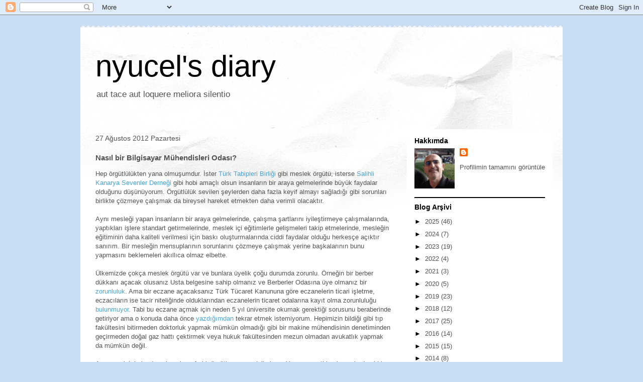

--- FILE ---
content_type: text/html; charset=UTF-8
request_url: https://www.nyucel.com/2012/08/nasl-bir-bilgisayar-muhendisleri-odas.html?showComment=1346277887577
body_size: 30165
content:
<!DOCTYPE html>
<html class='v2' dir='ltr' lang='tr'>
<head>
<link href='https://www.blogger.com/static/v1/widgets/4128112664-css_bundle_v2.css' rel='stylesheet' type='text/css'/>
<meta content='width=1100' name='viewport'/>
<meta content='text/html; charset=UTF-8' http-equiv='Content-Type'/>
<meta content='blogger' name='generator'/>
<link href='https://www.nyucel.com/favicon.ico' rel='icon' type='image/x-icon'/>
<link href='https://www.nyucel.com/2012/08/nasl-bir-bilgisayar-muhendisleri-odas.html' rel='canonical'/>
<link rel="alternate" type="application/atom+xml" title="nyucel&#39;s diary - Atom" href="https://www.nyucel.com/feeds/posts/default" />
<link rel="alternate" type="application/rss+xml" title="nyucel&#39;s diary - RSS" href="https://www.nyucel.com/feeds/posts/default?alt=rss" />
<link rel="service.post" type="application/atom+xml" title="nyucel&#39;s diary - Atom" href="https://www.blogger.com/feeds/20350364/posts/default" />

<link rel="alternate" type="application/atom+xml" title="nyucel&#39;s diary - Atom" href="https://www.nyucel.com/feeds/6935357534853877178/comments/default" />
<!--Can't find substitution for tag [blog.ieCssRetrofitLinks]-->
<meta content='https://www.nyucel.com/2012/08/nasl-bir-bilgisayar-muhendisleri-odas.html' property='og:url'/>
<meta content='Nasıl bir Bilgisayar Mühendisleri Odası?' property='og:title'/>
<meta content='Hep örgütlülükten yana olmuşumdur. İster Türk Tabipleri Birliği  gibi meslek örgütü, isterse  Salihli Kanarya Sevenler Derneği  gibi hobi am...' property='og:description'/>
<title>nyucel's diary: Nasıl bir Bilgisayar Mühendisleri Odası?</title>
<style id='page-skin-1' type='text/css'><!--
/*
-----------------------------------------------
Blogger Template Style
Name:     Travel
Designer: Sookhee Lee
URL:      www.plyfly.net
----------------------------------------------- */
/* Content
----------------------------------------------- */
body {
font: normal normal 13px 'Trebuchet MS',Trebuchet,sans-serif;
color: #545454;
background: #c9def5 none no-repeat scroll center center;
}
html body .region-inner {
min-width: 0;
max-width: 100%;
width: auto;
}
a:link {
text-decoration:none;
color: #47a4d3;
}
a:visited {
text-decoration:none;
color: #38647a;
}
a:hover {
text-decoration:underline;
color: #ea5600;
}
.content-outer .content-cap-top {
height: 5px;
background: transparent url(https://resources.blogblog.com/blogblog/data/1kt/travel/bg_container.png) repeat-x scroll top center;
}
.content-outer {
margin: 0 auto;
padding-top: 20px;
}
.content-inner {
background: #ffffff url(https://resources.blogblog.com/blogblog/data/1kt/travel/bg_container.png) repeat-x scroll top left;
background-position: left -5px;
background-color: #ffffff;
padding: 20px;
}
.main-inner .date-outer {
margin-bottom: 2em;
}
/* Header
----------------------------------------------- */
.header-inner .Header .titlewrapper,
.header-inner .Header .descriptionwrapper {
padding-left: 10px;
padding-right: 10px;
}
.Header h1 {
font: normal normal 60px 'Trebuchet MS',Trebuchet,sans-serif;
color: #000000;
}
.Header h1 a {
color: #000000;
}
.Header .description {
color: #545454;
font-size: 130%;
}
/* Tabs
----------------------------------------------- */
.tabs-inner {
margin: 1em 0 0;
padding: 0;
}
.tabs-inner .section {
margin: 0;
}
.tabs-inner .widget ul {
padding: 0;
background: #000000 none repeat scroll top center;
}
.tabs-inner .widget li {
border: none;
}
.tabs-inner .widget li a {
display: inline-block;
padding: 1em 1.5em;
color: #ffffff;
font: normal bold 16px 'Trebuchet MS',Trebuchet,sans-serif;
}
.tabs-inner .widget li.selected a,
.tabs-inner .widget li a:hover {
position: relative;
z-index: 1;
background: #000000 none repeat scroll top center;
color: #ffffff;
}
/* Headings
----------------------------------------------- */
h2 {
font: normal bold 14px 'Trebuchet MS',Trebuchet,sans-serif;
color: #000000;
}
.main-inner h2.date-header {
font: normal normal 14px 'Trebuchet MS',Trebuchet,sans-serif;
color: #545454;
}
.footer-inner .widget h2,
.sidebar .widget h2 {
padding-bottom: .5em;
}
/* Main
----------------------------------------------- */
.main-inner {
padding: 20px 0;
}
.main-inner .column-center-inner {
padding: 10px 0;
}
.main-inner .column-center-inner .section {
margin: 0 10px;
}
.main-inner .column-right-inner {
margin-left: 20px;
}
.main-inner .fauxcolumn-right-outer .fauxcolumn-inner {
margin-left: 20px;
background: #ffffff none repeat scroll top left;
}
.main-inner .column-left-inner {
margin-right: 20px;
}
.main-inner .fauxcolumn-left-outer .fauxcolumn-inner {
margin-right: 20px;
background: #ffffff none repeat scroll top left;
}
.main-inner .column-left-inner,
.main-inner .column-right-inner {
padding: 15px 0;
}
/* Posts
----------------------------------------------- */
h3.post-title {
margin-top: 20px;
}
h3.post-title a {
font: normal bold 20px 'Trebuchet MS',Trebuchet,sans-serif;
color: #000000;
}
h3.post-title a:hover {
text-decoration: underline;
}
.main-inner .column-center-outer {
background: rgba(0, 0, 0, 0) none repeat scroll top left;
_background-image: none;
}
.post-body {
line-height: 1.4;
position: relative;
}
.post-header {
margin: 0 0 1em;
line-height: 1.6;
}
.post-footer {
margin: .5em 0;
line-height: 1.6;
}
#blog-pager {
font-size: 140%;
}
#comments {
background: #cccccc none repeat scroll top center;
padding: 15px;
}
#comments .comment-author {
padding-top: 1.5em;
}
#comments h4,
#comments .comment-author a,
#comments .comment-timestamp a {
color: #000000;
}
#comments .comment-author:first-child {
padding-top: 0;
border-top: none;
}
.avatar-image-container {
margin: .2em 0 0;
}
/* Comments
----------------------------------------------- */
#comments a {
color: #000000;
}
.comments .comments-content .icon.blog-author {
background-repeat: no-repeat;
background-image: url([data-uri]);
}
.comments .comments-content .loadmore a {
border-top: 1px solid #000000;
border-bottom: 1px solid #000000;
}
.comments .comment-thread.inline-thread {
background: rgba(0, 0, 0, 0);
}
.comments .continue {
border-top: 2px solid #000000;
}
/* Widgets
----------------------------------------------- */
.sidebar .widget {
border-bottom: 2px solid #000000;
padding-bottom: 10px;
margin: 10px 0;
}
.sidebar .widget:first-child {
margin-top: 0;
}
.sidebar .widget:last-child {
border-bottom: none;
margin-bottom: 0;
padding-bottom: 0;
}
.footer-inner .widget,
.sidebar .widget {
font: normal normal 13px 'Trebuchet MS',Trebuchet,sans-serif;
color: #545454;
}
.sidebar .widget a:link {
color: #545454;
text-decoration: none;
}
.sidebar .widget a:visited {
color: #38647a;
}
.sidebar .widget a:hover {
color: #545454;
text-decoration: underline;
}
.footer-inner .widget a:link {
color: #47a4d3;
text-decoration: none;
}
.footer-inner .widget a:visited {
color: #38647a;
}
.footer-inner .widget a:hover {
color: #47a4d3;
text-decoration: underline;
}
.widget .zippy {
color: #000000;
}
.footer-inner {
background: transparent none repeat scroll top center;
}
/* Mobile
----------------------------------------------- */
body.mobile  {
background-size: 100% auto;
}
body.mobile .AdSense {
margin: 0 -10px;
}
.mobile .body-fauxcolumn-outer {
background: transparent none repeat scroll top left;
}
.mobile .footer-inner .widget a:link {
color: #545454;
text-decoration: none;
}
.mobile .footer-inner .widget a:visited {
color: #38647a;
}
.mobile-post-outer a {
color: #000000;
}
.mobile-link-button {
background-color: #47a4d3;
}
.mobile-link-button a:link, .mobile-link-button a:visited {
color: #ffffff;
}
.mobile-index-contents {
color: #545454;
}
.mobile .tabs-inner .PageList .widget-content {
background: #000000 none repeat scroll top center;
color: #ffffff;
}
.mobile .tabs-inner .PageList .widget-content .pagelist-arrow {
border-left: 1px solid #ffffff;
}

--></style>
<style id='template-skin-1' type='text/css'><!--
body {
min-width: 960px;
}
.content-outer, .content-fauxcolumn-outer, .region-inner {
min-width: 960px;
max-width: 960px;
_width: 960px;
}
.main-inner .columns {
padding-left: 0;
padding-right: 310px;
}
.main-inner .fauxcolumn-center-outer {
left: 0;
right: 310px;
/* IE6 does not respect left and right together */
_width: expression(this.parentNode.offsetWidth -
parseInt("0") -
parseInt("310px") + 'px');
}
.main-inner .fauxcolumn-left-outer {
width: 0;
}
.main-inner .fauxcolumn-right-outer {
width: 310px;
}
.main-inner .column-left-outer {
width: 0;
right: 100%;
margin-left: -0;
}
.main-inner .column-right-outer {
width: 310px;
margin-right: -310px;
}
#layout {
min-width: 0;
}
#layout .content-outer {
min-width: 0;
width: 800px;
}
#layout .region-inner {
min-width: 0;
width: auto;
}
body#layout div.add_widget {
padding: 8px;
}
body#layout div.add_widget a {
margin-left: 32px;
}
--></style>
<link href='https://www.blogger.com/dyn-css/authorization.css?targetBlogID=20350364&amp;zx=533fc764-3156-490b-bfa0-18f40f4021a1' media='none' onload='if(media!=&#39;all&#39;)media=&#39;all&#39;' rel='stylesheet'/><noscript><link href='https://www.blogger.com/dyn-css/authorization.css?targetBlogID=20350364&amp;zx=533fc764-3156-490b-bfa0-18f40f4021a1' rel='stylesheet'/></noscript>
<meta name='google-adsense-platform-account' content='ca-host-pub-1556223355139109'/>
<meta name='google-adsense-platform-domain' content='blogspot.com'/>

<script async src="https://pagead2.googlesyndication.com/pagead/js/adsbygoogle.js?client=ca-pub-1953186914690170&host=ca-host-pub-1556223355139109" crossorigin="anonymous"></script>

<!-- data-ad-client=ca-pub-1953186914690170 -->

</head>
<body class='loading variant-flight'>
<div class='navbar section' id='navbar' name='Navbar'><div class='widget Navbar' data-version='1' id='Navbar1'><script type="text/javascript">
    function setAttributeOnload(object, attribute, val) {
      if(window.addEventListener) {
        window.addEventListener('load',
          function(){ object[attribute] = val; }, false);
      } else {
        window.attachEvent('onload', function(){ object[attribute] = val; });
      }
    }
  </script>
<div id="navbar-iframe-container"></div>
<script type="text/javascript" src="https://apis.google.com/js/platform.js"></script>
<script type="text/javascript">
      gapi.load("gapi.iframes:gapi.iframes.style.bubble", function() {
        if (gapi.iframes && gapi.iframes.getContext) {
          gapi.iframes.getContext().openChild({
              url: 'https://www.blogger.com/navbar/20350364?po\x3d6935357534853877178\x26origin\x3dhttps://www.nyucel.com',
              where: document.getElementById("navbar-iframe-container"),
              id: "navbar-iframe"
          });
        }
      });
    </script><script type="text/javascript">
(function() {
var script = document.createElement('script');
script.type = 'text/javascript';
script.src = '//pagead2.googlesyndication.com/pagead/js/google_top_exp.js';
var head = document.getElementsByTagName('head')[0];
if (head) {
head.appendChild(script);
}})();
</script>
</div></div>
<div class='body-fauxcolumns'>
<div class='fauxcolumn-outer body-fauxcolumn-outer'>
<div class='cap-top'>
<div class='cap-left'></div>
<div class='cap-right'></div>
</div>
<div class='fauxborder-left'>
<div class='fauxborder-right'></div>
<div class='fauxcolumn-inner'>
</div>
</div>
<div class='cap-bottom'>
<div class='cap-left'></div>
<div class='cap-right'></div>
</div>
</div>
</div>
<div class='content'>
<div class='content-fauxcolumns'>
<div class='fauxcolumn-outer content-fauxcolumn-outer'>
<div class='cap-top'>
<div class='cap-left'></div>
<div class='cap-right'></div>
</div>
<div class='fauxborder-left'>
<div class='fauxborder-right'></div>
<div class='fauxcolumn-inner'>
</div>
</div>
<div class='cap-bottom'>
<div class='cap-left'></div>
<div class='cap-right'></div>
</div>
</div>
</div>
<div class='content-outer'>
<div class='content-cap-top cap-top'>
<div class='cap-left'></div>
<div class='cap-right'></div>
</div>
<div class='fauxborder-left content-fauxborder-left'>
<div class='fauxborder-right content-fauxborder-right'></div>
<div class='content-inner'>
<header>
<div class='header-outer'>
<div class='header-cap-top cap-top'>
<div class='cap-left'></div>
<div class='cap-right'></div>
</div>
<div class='fauxborder-left header-fauxborder-left'>
<div class='fauxborder-right header-fauxborder-right'></div>
<div class='region-inner header-inner'>
<div class='header section' id='header' name='Başlık'><div class='widget Header' data-version='1' id='Header1'>
<div id='header-inner'>
<div class='titlewrapper'>
<h1 class='title'>
<a href='https://www.nyucel.com/'>
nyucel's diary
</a>
</h1>
</div>
<div class='descriptionwrapper'>
<p class='description'><span>aut tace aut loquere meliora silentio</span></p>
</div>
</div>
</div></div>
</div>
</div>
<div class='header-cap-bottom cap-bottom'>
<div class='cap-left'></div>
<div class='cap-right'></div>
</div>
</div>
</header>
<div class='tabs-outer'>
<div class='tabs-cap-top cap-top'>
<div class='cap-left'></div>
<div class='cap-right'></div>
</div>
<div class='fauxborder-left tabs-fauxborder-left'>
<div class='fauxborder-right tabs-fauxborder-right'></div>
<div class='region-inner tabs-inner'>
<div class='tabs no-items section' id='crosscol' name='Çapraz Sütun'></div>
<div class='tabs no-items section' id='crosscol-overflow' name='Cross-Column 2'></div>
</div>
</div>
<div class='tabs-cap-bottom cap-bottom'>
<div class='cap-left'></div>
<div class='cap-right'></div>
</div>
</div>
<div class='main-outer'>
<div class='main-cap-top cap-top'>
<div class='cap-left'></div>
<div class='cap-right'></div>
</div>
<div class='fauxborder-left main-fauxborder-left'>
<div class='fauxborder-right main-fauxborder-right'></div>
<div class='region-inner main-inner'>
<div class='columns fauxcolumns'>
<div class='fauxcolumn-outer fauxcolumn-center-outer'>
<div class='cap-top'>
<div class='cap-left'></div>
<div class='cap-right'></div>
</div>
<div class='fauxborder-left'>
<div class='fauxborder-right'></div>
<div class='fauxcolumn-inner'>
</div>
</div>
<div class='cap-bottom'>
<div class='cap-left'></div>
<div class='cap-right'></div>
</div>
</div>
<div class='fauxcolumn-outer fauxcolumn-left-outer'>
<div class='cap-top'>
<div class='cap-left'></div>
<div class='cap-right'></div>
</div>
<div class='fauxborder-left'>
<div class='fauxborder-right'></div>
<div class='fauxcolumn-inner'>
</div>
</div>
<div class='cap-bottom'>
<div class='cap-left'></div>
<div class='cap-right'></div>
</div>
</div>
<div class='fauxcolumn-outer fauxcolumn-right-outer'>
<div class='cap-top'>
<div class='cap-left'></div>
<div class='cap-right'></div>
</div>
<div class='fauxborder-left'>
<div class='fauxborder-right'></div>
<div class='fauxcolumn-inner'>
</div>
</div>
<div class='cap-bottom'>
<div class='cap-left'></div>
<div class='cap-right'></div>
</div>
</div>
<!-- corrects IE6 width calculation -->
<div class='columns-inner'>
<div class='column-center-outer'>
<div class='column-center-inner'>
<div class='main section' id='main' name='Ana'><div class='widget Blog' data-version='1' id='Blog1'>
<div class='blog-posts hfeed'>

          <div class="date-outer">
        
<h2 class='date-header'><span>27 Ağustos 2012 Pazartesi</span></h2>

          <div class="date-posts">
        
<div class='post-outer'>
<div class='post hentry uncustomized-post-template' itemprop='blogPost' itemscope='itemscope' itemtype='http://schema.org/BlogPosting'>
<meta content='20350364' itemprop='blogId'/>
<meta content='6935357534853877178' itemprop='postId'/>
<a name='6935357534853877178'></a>
<h3 class='post-title entry-title' itemprop='name'>
Nasıl bir Bilgisayar Mühendisleri Odası?
</h3>
<div class='post-header'>
<div class='post-header-line-1'></div>
</div>
<div class='post-body entry-content' id='post-body-6935357534853877178' itemprop='description articleBody'>
Hep örgütlülükten yana olmuşumdur. İster <a href="http://www.ttb.org.tr/">Türk Tabipleri Birliği</a> gibi meslek örgütü, isterse&nbsp;<a href="http://www.salihlikanaryasevenlerdernegi.com/?SyfNmb=1">Salihli Kanarya Sevenler Derneği</a>&nbsp;gibi hobi amaçlı olsun insanların bir araya gelmelerinde büyük faydalar olduğunu düşünüyorum. Örgütlülük sevilen şeylerden daha fazla keyif almayı sağladığı gibi sorunları birlikte çözmeye çalışmak da bireysel hareket etmekten daha verimli olacaktır.<br />
<br />
Aynı mesleği yapan insanların bir araya gelmelerinde, çalışma şartlarını iyileştirmeye çalışmalarında, yaptıkları işlere standart getirmelerinde, meslek içi eğitimlerle gelişmeleri takip etmelerinde, mesleğin eğitiminin daha kaliteli verilmesi için baskı oluşturmalarında ciddi faydalar olduğu herkesçe açıktır sanırım. Bir mesleğin mensuplarının sorunlarını çözmeye çalışmak yerine başkalarının bunu yapmasını beklemeleri akıllıca olmaz elbette.<br />
<br />
Ülkemizde çokça meslek örgütü var ve bunlara üyelik çoğu durumda zorunlu. Örneğin bir berber dükkanı açacak olusanız Usta belgesine sahip olmanız ve Berberler Odasına üye olmanız bir <a href="http://www.berberlerodasi.org/icerik.php?iid=1&amp;ad=uye-kayit-islemleri">zorunluluk</a>. Ama bir eczane açacaksanız Türk Tücaret Kanununa göre eczanelerin ticari işletme, eczacıların ise tacir niteliğinde olduklarından eczanelerin ticaret odalarına kayıt olma zorunluluğu <a href="http://tr.seo.org.tr/ticaret-odalarina-kayit-olma-zorunlulugu-hakkinda-yazi-duyurusu-1068.html">bulunmuyor</a>. Tabi bu eczane açmak için neden 5 yıl üniversite okumak gerektiği sorusunu beraberinde getiriyor ama o konuda daha önce <a href="http://nyucel.blogspot.com/2011/12/eczaclar-neden-ilac-satyor.html">yazdığımdan</a> tekrar etmek istemiyorum. Hepimizin bildiği gibi tıp fakültesini bitirmeden doktorluk yapmak mümkün olmadığı gibi bir makine mühendisinin denetiminden geçirmeden doğal gaz hattı çektirmek veya hukuk fakültesinden mezun olmadan avukatlık yapmak da mümkün değil.<br />
<br />
Aynı meslek kolunda çalışanların farklı örgütlenme modelleri var. Yaygın ve etkin oluşumlardan biri sendikalar. Bir sendikaya üye olmak için sendikanın faaliyet alanındaki iş kolunda çalışmak yeterli oluyor. Örneğin ziraat fakültesinden mezun ama sınıf öğretmenliği yapıyorsanız eğitim sendikalarından herhangi birine üye olmanızda bir problem olmadığı gibi istediğiniz zaman ayrılmanız da mümkün. Diğer bir örgütlenme modeli olan oda ise sendikadan oldukça farklı. Örneğin yeni kurulan Bilgisayar Mühendisleri Odasına ancak&nbsp;Bilgisayar Mühendisliği, Bilgisayar Bilimleri Mühendisliği, Bilgisayar ve Enformasyon Mühendisliği, Bilişim Sistemleri Mühendisliği, Kontrol ve Bilgisayar Mühendisliği ve Yazılım Mühendisliği <b>lisans mezunları</b> <a href="http://bmo.org.tr/sss/#faq3">üye olabiliyor</a>. Diğer odalarda olduğu gibi BMO'dan da <b>istifa etmek mümkün değil</b>.<br />
<br />
Bilgisayar mühendisleri yakın zamana kadar EMO'nun altında Meslek Dalı Komisyonunda temsil ediliyorlardı. Bir odaları olmaması hiç bir işlerini yapmalarına engel olmuyor olsa bile sürekli odalarının olmadığından dert yandıklarını katıldığım her toplantılarında <a href="http://nyucel.blogspot.com/2011/02/bilmok-7tepe.html">görüyordum</a>. Son dönemde iki ayrı grup BMO'nun kuruluşu için çaba gösterdi. Bunlardan ilki EMO'nun içinde örgütlenmiş olan ve onun kültürünün devamı olacağını gösteren bir ekipti ve sonunda onların EMO içinde sürdürdükleri hareketle bilgisayar mühendisleri EMO'dan ayrıldı ve BMO kuruldu. Bir de Facebook ve kendi sitelerinde bir araya gelen 15K'dan fazla mühendisin oluşturduğu <a href="http://tbmo.org/">dinamik bir grup</a> daha mevcut. Akademik Bilişim, Linux ve Özgür Yazılım Günleri gibi organizasyonlardaki toplantılara EMO'nun desteğiyle katılan ilk grubun yanında/karşısında her zaman kendi insiyatifleriyle gelen ikinci gruptan katılımcılar da oluyordu.<br />
<br />
Sonuçta Mart ayında EMO'nun aldığı kararla BMO'nun kurulmasına karar verildi. Peki BMO hangi derde derman olsun diye kuruldu? Bunun için birlikte <a href="http://www.bmo.org.tr/wp-content/uploads/2011/08/bmo_kurulus_raporu.pdf">Bilgisayar Mühendisleri Odası Kuruluş Raporu</a>na bakalım. Bu raporu hazırlayanlar yukarıda bahsettiğim ilk grubun üyeleriydi. İyi niyetlerinde şüphe etmesem de doğru problemleri teşhis etmediklerinden doğru çözümleri bulamayacaklarını düşünüyorum.BMO'nun kurulmasına gerekçe olarak gösterilen 5 ana madde var:<br />
<br />
<ul>
<li>Meslek haklarında yaşanan tahribat</li>
</ul>
<i>Dört yıllık mühendislik eğitimine karşılık sertifikalar sunuluyor, bunun sonucu olarak bilgisayar mühendislerinin meslek alanında diğer mühendisler ve hatta<b> mühendislik dışı</b> alanlardan insanlar çalışıyor. Esnek/fazla mesai ile çalıştırılıyoruz, mühendislik dışı alanlarda çalıştırılıyoruz.</i><br />
<div>
<br /></div>
<div>
Bu şikayetleri bir ara çok konuşulan '<i>mankenler şarkı söylemesin/oyunculuk yapmasın</i>' serzenişlerine benzetiyorum ben. Bilişim sektörü çok geniş bir yelpazeden oluştuğundan bilgisayar mühendisliği eğitiminde her konuyu derinlemesine öğretmek mümkün değil. Zaten sektördeki değişim o kadar hızlı ki 4 yıllık eğitimde öğrendiklerinizin 1/3'ü mezun olduğunuzda geçerliliğini yitirmiş oluyor. Hal böyle olunca üniversite dışında/sonrasında eğitimler olması ve bu eğitimlere bilgisayar mühendisliğinde lisans okumamış olanların da katılması <a href="//www.youtube.com/watch?v=iJI6qsj5mEs">çok normal</a>. Aslında belgede geçen 'bilgisayar mühendislerinin meslek alanı'nın ne olduğu tarif edilmiş olsa buraya söylenecek çok şey var ama tarifi yok bu alanın. Katıldığım toplantılarda aldığım cevaplarında tatmin edici olmadığını söyleyebilirim.</div>
<div>
<br /></div>
<div>
Yaklaşık 15 yıldır bilgisayar mühendisliği bölümünde öğretim elemanı olarak çalışıyorum. Matematik bölümünden mezunum. Bilgisayar mühendisliğinde yüksek lisans yaptım (devamı da var ama konuyla ilgisiz). Bu süre içinde <b>sadece</b> bilgisayar mühendisliği okumuş birinin yapabileceği/ yapması gereken bir iş duymadım, görmedim. Bilen, duyan varsa yorum olarak yazarsa sevinirim. Günümüz bilişim dünyasında bir işi kim iyi yapabiliyorsa onun işe alınmasında ne problem var ben anlamıyorum. Üniversite yaşına gelmemiş gençlerin bile neler yapabildikleri ortadayken, kendini alanında yetiştirmiş bir hekim, iktisatçı, öğretmen veya müzisyen bilişim alanındaki hangi işi yapmaya yeterli görülmeyecek? Yukarıdaki maddeyi yazan arkadaşlar Linux çekirdeğini geliştirenlerin mesleklerine baksalar fikirleri değişebilir diye düşünüyorum.</div>
<div>
<br /></div>
<div>
Esnek/fazla mesai ise bizim mesleğin doğasında var. Özellikle canlı sistemlerde çalışanlar değişiklikleri sistemlerin en az kullanıldığı zamanlarda yapmak zorunda kalıyorlar, bu da normal mesai saatlerinin dışına taşıyor ister istemez. Bütün bilişim camiasının böyle sıkı bir disiplinle çalıştığını söylemek de doğru olmaz bence. Bilişim camiası için sorun fazla mesai/esnek çalışma saatleri değil bunun karşılığını alamamak olmalı.&nbsp;</div>
<div>
<ul>
<li>Meslek alanında yaşanan tahribat</li>
</ul>
<i>Bilgisayar mühendisliği sadece yazılıma indirgenmiş, tasarım, denetim ve proje yönetimi kişilerin yeteneğine bırakılmış. Ülkemizin bilişim politikası yok.</i></div>
<div>
<br /></div>
<div>
Ülkemizin bir çok konuda olduğu gibi bir bilişim politikasının da olmadığı bir gerçek ama bu konuda neden bilişim sektöründe çalışanların örgütlenmesinin değil de sadece bilgisayar mühendislerinin örgütlenmesinin söz sahibi olması gerektiği belirsiz.<br />
<ul>
<li>Mesleki denetim ve mühendislik yetkisi</li>
</ul>
<i>Hizmet ve ürünler mühendislerin kontrolünde değil. Bilgisayar mühendislerin yetkilendirilmesi yok.</i></div>
<div>
<br /></div>
<div>
Burada istenilen şey de maalesef gıda sektörünün gıda mühendisi çalıştırması veya akvaryumcuların veterinerlerle anlaşması olması gibi bir durum. İmza yetkisinin cazibesine kapılanların bilişim camiasının büyük resmini göremediklerini düşünüyorum. Şu an zaten yaptıkları işin altına isimlerini yazabiliyorlar ama onların istediği <b>sadece</b> onların bunu yapabiliyor olması.</div>
<div>
<br /></div>
<div>
Sektörde yanyana çalıştıkları bilgisayar mühendisi olmayan meslektaşlarının yapamayacakları, sadece kendilerinin yapabilecekleri bir şey olmadığının aslında onlar da farkında olmalılar ama o vakit akıllarını kurcalayan '<b>biz boşuna mı okuduk peki?</b>' sorusuna cevap bulamıyorlar. Hatalı soru sorup doğru yanıtı bulmak mümkün olmadığı için bu soruda takılıyorlar bence. Örneğin piyasadaki edebi eserleri sadece Türk Dili ve Edebiyatı mezunları mı yazıyor? Yazmıyorlarsa en azından onlardan biri denetliyor mu? Yayınevlerinin veya gazetelerin bir&nbsp;Türk Dili ve Edebiyatı mezunu çalıştırma zorunlulukları var mı? O zaman boşuna mı okuyor bu insanlar? Bir inşaat mühendisi roman yazabiliyor&nbsp;(Oğuz Atay), olimpiyat anlatabiliyor (Nejat Kök) ama bilişim sektöründe iş yapamasın deniyor.</div>
<div>
<br /></div>
<div>
Üniversite eğitimi ile alanlarında donanımlı bireyler olacaklarını ama başkalarının da dışarıdan bu işi yapabilecekleri gerçeğini kabul ettiklerinde hayat onlar için daha kolaylaşacak gibi geliyor bana.</div>
<div>
<ul>
<li>Mühendislik eğitimi ve meslek içi eğitim</li>
</ul>
<i>Bilgisayar mühendisliği bölümü açmak için gerekli şartlar tanımlanmamış, bölümlerin kontenjanları yüksek, öğrenciler yeterli donanımla mezun edilemiyor, öğrenciler sektöre ucuz iş gücü olarak sunuluyor, ihtiyaç fazlası bilgisayar mühendisi piyasada fiyat kırılmasına neden oluyor. Uzaktan eğitimle bilgisayar mühendisliği diploması veriliyor.</i></div>
<div>
<br /></div>
<div>
Yaklaşık 15 yıldır üniversitede çalışan biri olarak üzerinde konuştuğumuz belgeyi yazan arkadaşları üniversitelerdeki sorunlar hakkında fazlasıyla destekliyorum. Sorunları doğru formüle edemediklerini düşünsem de üniversitelerin ciddi problemleri olması konusuna birşey demem mümkün değil. <b>Bütün üniversitelerde geçerli bilgisayar mühendisi olmak için başarıyla geçilmesi gereken dersler diye bir kriter yok</b>. Üniversitelerin ders programları ortada, merak eden açıp bakar. Bütün bilgisayar mühendisliği programlarında ortak anlatılan ders miktarı bir mesleği tanımlamaya yeterli değil bence. Bu konuyla ilgili ayrıntılı bir yazı hazırlıyorum.<br />
<br />
Akademik kadro yetersizliği konusunda da haklılar. Bunun sorumlusunun üniversitelerdeki çalışma şartları olduğunu söylemeden de geçmek istemiyorum. Hangi üniversiteden mezun olursa olsun yeni mezun bir bilgisayar mühendisine 7 yıl boyunca (2 yıl yüksek lisans + 5 yıl doktora) ayda 2000tl maaşla bir iş önerirseniz kabul eder mi? Dikkat edin bu başlangıç maaşı değil, 7 yılda ortalama alacağı maaş. Üniversitelerdeki çalışma şartlarının düzeltilmediği sürece akademik kadroların iyileştirilmesinin mümkün olmadığını düşünüyorum.<br />
<br />
Uzaktan eğitim konusunda da birşeyler söylemeden geçmeyeyim. Ben örgün eğitimlerde yapılan eğitimin bile uzaktan eğitim olduğunu düşünüyorum. Eğer mümkün olsa eğitimin bir nevi usta çırak ilişkisi ile yürütülmesinin, kodu yazan adamın/kadının omuzunun üzerinden bakıp onu yönlendirmenin muazzam bir fark yaratacağını düşünüyorum. Şimdilik <a href="http://yakindanegitim.org/">bu konu hakkında</a> fikir çalışması aşamasında olduğumuzu söylemiş olayım. Ama ortada da uzaktan eğitim diye bir gerçek var. Dünyanın en iyi üniversitelerinden hocaların seçilmiş derslerini internetten izlemek, hatta sınavlarına girip sertifikalarını almak mümkün. Eğer uzaktan eğitim konusunu tümden reddetmiyorsanız sadece bilgisayar mühendisliği özelinde olmaz demek bence anlamlı değil. Sonuçta mezun olduğunuzda yenilikleri nereden takip edip öğreniyorsunuz? İşimiz (bakın ben işimiz diyorum ama BMO'dakiler beni kendilerinden görmüyorlar orası ayrı) çoğunlukla internet üzerinden yapılan bir iş, sürekli oradan öğreniyoruz, diplomasını da pekala oradan alabiliriz. Uzaktan eğitimle yapılan bilgisayar mühendisliği eğitiminin kalitesinde sorun varsa bunun üzerine birlikte gidelim ama toptan olmasın demek uygun değil. Pdf'den veya video'dan apandisit almayı öğrenmiyoruz sonuçta.<br />
<ul>
<li>Örgütlenme</li>
</ul>
Yukarıda da yazdım her türlü örgütlenmenin faydalı olduğunu düşünüyorum.<br />
<br />
Yeni kurulan BMO'nun bilişim sektörünün doğasında olmayan bir tekelleşme/imza yetkisi peşine düşmemesini dilerim. Binlerce, onbinlerce bilgisayar mühendisinin bir araya gelip ülke için, kendileri için yapacak olumlu işler bulabileceğine inanıyorum. Ülkemizin bilişim sektöründe aktif ve yararlı bir oyuncu olmak yerine sektördeki diğer herkesi dışlayan bir tavır içine girmeleri onlara destek olabilecek büyük bir kalabalığı da dışlamaları anlamına gelir. Umarım öyle olmaz.<br />
<br />
Son söz: Eğer BMO üyesi olsam ve 1 Eylül seçimlerinde oy kullanacak olsaydım oyumu yukarıda bahsettiğim <a href="http://tbmo.org/tbmo-bmo-kurultayinda-yonetime-aday-oluyor.html">tbmo grubuna</a> verirdim.</div>
<div style='clear: both;'></div>
</div>
<div class='post-footer'>
<div class='post-footer-line post-footer-line-1'>
<span class='post-author vcard'>
</span>
<span class='post-timestamp'>
zaman:
<meta content='https://www.nyucel.com/2012/08/nasl-bir-bilgisayar-muhendisleri-odas.html' itemprop='url'/>
<a class='timestamp-link' href='https://www.nyucel.com/2012/08/nasl-bir-bilgisayar-muhendisleri-odas.html' rel='bookmark' title='permanent link'><abbr class='published' itemprop='datePublished' title='2012-08-27T11:59:00+03:00'>Ağustos 27, 2012</abbr></a>
</span>
<span class='post-comment-link'>
</span>
<span class='post-icons'>
<span class='item-control blog-admin pid-136775085'>
<a href='https://www.blogger.com/post-edit.g?blogID=20350364&postID=6935357534853877178&from=pencil' title='Kaydı Düzenle'>
<img alt='' class='icon-action' height='18' src='https://resources.blogblog.com/img/icon18_edit_allbkg.gif' width='18'/>
</a>
</span>
</span>
<div class='post-share-buttons goog-inline-block'>
<a class='goog-inline-block share-button sb-email' href='https://www.blogger.com/share-post.g?blogID=20350364&postID=6935357534853877178&target=email' target='_blank' title='Bunu E-postayla Gönder'><span class='share-button-link-text'>Bunu E-postayla Gönder</span></a><a class='goog-inline-block share-button sb-blog' href='https://www.blogger.com/share-post.g?blogID=20350364&postID=6935357534853877178&target=blog' onclick='window.open(this.href, "_blank", "height=270,width=475"); return false;' target='_blank' title='BlogThis!'><span class='share-button-link-text'>BlogThis!</span></a><a class='goog-inline-block share-button sb-twitter' href='https://www.blogger.com/share-post.g?blogID=20350364&postID=6935357534853877178&target=twitter' target='_blank' title='X&#39;te paylaş'><span class='share-button-link-text'>X'te paylaş</span></a><a class='goog-inline-block share-button sb-facebook' href='https://www.blogger.com/share-post.g?blogID=20350364&postID=6935357534853877178&target=facebook' onclick='window.open(this.href, "_blank", "height=430,width=640"); return false;' target='_blank' title='Facebook&#39;ta Paylaş'><span class='share-button-link-text'>Facebook'ta Paylaş</span></a><a class='goog-inline-block share-button sb-pinterest' href='https://www.blogger.com/share-post.g?blogID=20350364&postID=6935357534853877178&target=pinterest' target='_blank' title='Pinterest&#39;te Paylaş'><span class='share-button-link-text'>Pinterest'te Paylaş</span></a>
</div>
</div>
<div class='post-footer-line post-footer-line-2'>
<span class='post-labels'>
Etiketler:
<a href='https://www.nyucel.com/search/label/bmo' rel='tag'>bmo</a>,
<a href='https://www.nyucel.com/search/label/gezegen' rel='tag'>gezegen</a>,
<a href='https://www.nyucel.com/search/label/se%C3%A7im' rel='tag'>seçim</a>
</span>
</div>
<div class='post-footer-line post-footer-line-3'>
<span class='post-location'>
</span>
</div>
</div>
</div>
<div class='comments' id='comments'>
<a name='comments'></a>
<h4>26 yorum:</h4>
<div class='comments-content'>
<script async='async' src='' type='text/javascript'></script>
<script type='text/javascript'>
    (function() {
      var items = null;
      var msgs = null;
      var config = {};

// <![CDATA[
      var cursor = null;
      if (items && items.length > 0) {
        cursor = parseInt(items[items.length - 1].timestamp) + 1;
      }

      var bodyFromEntry = function(entry) {
        var text = (entry &&
                    ((entry.content && entry.content.$t) ||
                     (entry.summary && entry.summary.$t))) ||
            '';
        if (entry && entry.gd$extendedProperty) {
          for (var k in entry.gd$extendedProperty) {
            if (entry.gd$extendedProperty[k].name == 'blogger.contentRemoved') {
              return '<span class="deleted-comment">' + text + '</span>';
            }
          }
        }
        return text;
      }

      var parse = function(data) {
        cursor = null;
        var comments = [];
        if (data && data.feed && data.feed.entry) {
          for (var i = 0, entry; entry = data.feed.entry[i]; i++) {
            var comment = {};
            // comment ID, parsed out of the original id format
            var id = /blog-(\d+).post-(\d+)/.exec(entry.id.$t);
            comment.id = id ? id[2] : null;
            comment.body = bodyFromEntry(entry);
            comment.timestamp = Date.parse(entry.published.$t) + '';
            if (entry.author && entry.author.constructor === Array) {
              var auth = entry.author[0];
              if (auth) {
                comment.author = {
                  name: (auth.name ? auth.name.$t : undefined),
                  profileUrl: (auth.uri ? auth.uri.$t : undefined),
                  avatarUrl: (auth.gd$image ? auth.gd$image.src : undefined)
                };
              }
            }
            if (entry.link) {
              if (entry.link[2]) {
                comment.link = comment.permalink = entry.link[2].href;
              }
              if (entry.link[3]) {
                var pid = /.*comments\/default\/(\d+)\?.*/.exec(entry.link[3].href);
                if (pid && pid[1]) {
                  comment.parentId = pid[1];
                }
              }
            }
            comment.deleteclass = 'item-control blog-admin';
            if (entry.gd$extendedProperty) {
              for (var k in entry.gd$extendedProperty) {
                if (entry.gd$extendedProperty[k].name == 'blogger.itemClass') {
                  comment.deleteclass += ' ' + entry.gd$extendedProperty[k].value;
                } else if (entry.gd$extendedProperty[k].name == 'blogger.displayTime') {
                  comment.displayTime = entry.gd$extendedProperty[k].value;
                }
              }
            }
            comments.push(comment);
          }
        }
        return comments;
      };

      var paginator = function(callback) {
        if (hasMore()) {
          var url = config.feed + '?alt=json&v=2&orderby=published&reverse=false&max-results=50';
          if (cursor) {
            url += '&published-min=' + new Date(cursor).toISOString();
          }
          window.bloggercomments = function(data) {
            var parsed = parse(data);
            cursor = parsed.length < 50 ? null
                : parseInt(parsed[parsed.length - 1].timestamp) + 1
            callback(parsed);
            window.bloggercomments = null;
          }
          url += '&callback=bloggercomments';
          var script = document.createElement('script');
          script.type = 'text/javascript';
          script.src = url;
          document.getElementsByTagName('head')[0].appendChild(script);
        }
      };
      var hasMore = function() {
        return !!cursor;
      };
      var getMeta = function(key, comment) {
        if ('iswriter' == key) {
          var matches = !!comment.author
              && comment.author.name == config.authorName
              && comment.author.profileUrl == config.authorUrl;
          return matches ? 'true' : '';
        } else if ('deletelink' == key) {
          return config.baseUri + '/comment/delete/'
               + config.blogId + '/' + comment.id;
        } else if ('deleteclass' == key) {
          return comment.deleteclass;
        }
        return '';
      };

      var replybox = null;
      var replyUrlParts = null;
      var replyParent = undefined;

      var onReply = function(commentId, domId) {
        if (replybox == null) {
          // lazily cache replybox, and adjust to suit this style:
          replybox = document.getElementById('comment-editor');
          if (replybox != null) {
            replybox.height = '250px';
            replybox.style.display = 'block';
            replyUrlParts = replybox.src.split('#');
          }
        }
        if (replybox && (commentId !== replyParent)) {
          replybox.src = '';
          document.getElementById(domId).insertBefore(replybox, null);
          replybox.src = replyUrlParts[0]
              + (commentId ? '&parentID=' + commentId : '')
              + '#' + replyUrlParts[1];
          replyParent = commentId;
        }
      };

      var hash = (window.location.hash || '#').substring(1);
      var startThread, targetComment;
      if (/^comment-form_/.test(hash)) {
        startThread = hash.substring('comment-form_'.length);
      } else if (/^c[0-9]+$/.test(hash)) {
        targetComment = hash.substring(1);
      }

      // Configure commenting API:
      var configJso = {
        'maxDepth': config.maxThreadDepth
      };
      var provider = {
        'id': config.postId,
        'data': items,
        'loadNext': paginator,
        'hasMore': hasMore,
        'getMeta': getMeta,
        'onReply': onReply,
        'rendered': true,
        'initComment': targetComment,
        'initReplyThread': startThread,
        'config': configJso,
        'messages': msgs
      };

      var render = function() {
        if (window.goog && window.goog.comments) {
          var holder = document.getElementById('comment-holder');
          window.goog.comments.render(holder, provider);
        }
      };

      // render now, or queue to render when library loads:
      if (window.goog && window.goog.comments) {
        render();
      } else {
        window.goog = window.goog || {};
        window.goog.comments = window.goog.comments || {};
        window.goog.comments.loadQueue = window.goog.comments.loadQueue || [];
        window.goog.comments.loadQueue.push(render);
      }
    })();
// ]]>
  </script>
<div id='comment-holder'>
<div class="comment-thread toplevel-thread"><ol id="top-ra"><li class="comment" id="c7159092892957862419"><div class="avatar-image-container"><img src="//resources.blogblog.com/img/blank.gif" alt=""/></div><div class="comment-block"><div class="comment-header"><cite class="user">Adsız</cite><span class="icon user "></span><span class="datetime secondary-text"><a rel="nofollow" href="https://www.nyucel.com/2012/08/nasl-bir-bilgisayar-muhendisleri-odas.html?showComment=1346059177363#c7159092892957862419">27 Ağustos 2012 Pazartesi 12:19:00 GMT+3</a></span></div><p class="comment-content">Necdet Hocam bircok guzel noktaya deginmis, aslinda yorumlanacak cok sey var ama ilk deginmek istedigim kurslar.<br>Burda soz edilen<br>`Dört yıllık mühendislik eğitimine karşılık sertifikalar sunuluyor,`<br><br>kismi duzgun yazilmamis BMO raporunda. Aslinda burada anlatilmasi istenen/gereken, `Sistem Muhendisligi` gibi adinda muhendislik adi gecen kurslarin-sertifikalarin olmasidir. Muhendislik egitiminin icerigi belirlidir, her ne kadar aslinda muhendislikten cok bilgisayar bilimleri (computer science) soz konusu olsa da ...</p><span class="comment-actions secondary-text"><a class="comment-reply" target="_self" data-comment-id="7159092892957862419">Yanıtla</a><span class="item-control blog-admin blog-admin pid-345272083"><a target="_self" href="https://www.blogger.com/comment/delete/20350364/7159092892957862419">Sil</a></span></span></div><div class="comment-replies"><div id="c7159092892957862419-rt" class="comment-thread inline-thread hidden"><span class="thread-toggle thread-expanded"><span class="thread-arrow"></span><span class="thread-count"><a target="_self">Yanıtlar</a></span></span><ol id="c7159092892957862419-ra" class="thread-chrome thread-expanded"><div></div><div id="c7159092892957862419-continue" class="continue"><a class="comment-reply" target="_self" data-comment-id="7159092892957862419">Yanıtla</a></div></ol></div></div><div class="comment-replybox-single" id="c7159092892957862419-ce"></div></li><li class="comment" id="c8171508661216193459"><div class="avatar-image-container"><img src="//resources.blogblog.com/img/blank.gif" alt=""/></div><div class="comment-block"><div class="comment-header"><cite class="user">Adsız</cite><span class="icon user "></span><span class="datetime secondary-text"><a rel="nofollow" href="https://www.nyucel.com/2012/08/nasl-bir-bilgisayar-muhendisleri-odas.html?showComment=1346059718652#c8171508661216193459">27 Ağustos 2012 Pazartesi 12:28:00 GMT+3</a></span></div><p class="comment-content">Odanin kurulusu sirasinda yazdigim bir yazidan bir bolum paylasayim izninizle:<br>`Bu süreçte en çok ilgimi çeken, sektördeki bazı bilişimcilerin tepkileri oldu. Küçümseyenler mi dersiniz, bilgisayar mühendislerini kötüleyen yazılara imza atanlar mı dersiniz. Sanırım burada çok önemli bir noktayı atlıyoruz. Bilişim sektörü tabii ki sadece bilgisayar mühendislerinden oluşmaz. Birçok bilim dalından gelen ve/veya kişisel yetenekleri ile çok başarılı olan birçok insan var. Sektördeki her bilişimcinin önemli ve değerli görevleri vardır. Aklı olan hiçbir bilgisayar mühendisi, sektördeki diğer bilişimcileri hor görmez, neden hor görsün? Alaylı, mektepli sanatçı polemiği gibi bir tartışmaya hiç girmedik, girmeyiz de. Onlar da, kendi mesleğimizi daha iyi ele almamız için kurulmakta olan bu odaya ve bilgisayar mühendislerine laf atmayı artık bıraksınlar.`<br>demistim.<br>(http://enisden.wordpress.com/2012/06/16/bilgisayar-muhendisleri-odasi-kutlu-olsun-ve-oda-hakkinda-birkac-yorum/)<br>(Tabii ki bu sozum internette kufura varan yazilar yazan kisilere)<br><br>Imza yetkisi istemenin, diger kisileri gormezden gelmek anlamina gelecegini dusunmuyorum. Sistem analizi, yazilim muhendisligi basta olmak uzere network, guvenlik ve cesitli dersleri layikiyla almis muhendis adaylarinin projeye arti bir deger katacaklarini ve denetleyebileceklerini dusunuyorum. </p><span class="comment-actions secondary-text"><a class="comment-reply" target="_self" data-comment-id="8171508661216193459">Yanıtla</a><span class="item-control blog-admin blog-admin pid-345272083"><a target="_self" href="https://www.blogger.com/comment/delete/20350364/8171508661216193459">Sil</a></span></span></div><div class="comment-replies"><div id="c8171508661216193459-rt" class="comment-thread inline-thread"><span class="thread-toggle thread-expanded"><span class="thread-arrow"></span><span class="thread-count"><a target="_self">Yanıtlar</a></span></span><ol id="c8171508661216193459-ra" class="thread-chrome thread-expanded"><div><li class="comment" id="c1102492564386877619"><div class="avatar-image-container"><img src="//www.blogger.com/img/blogger_logo_round_35.png" alt=""/></div><div class="comment-block"><div class="comment-header"><cite class="user"><a href="https://www.blogger.com/profile/16921921433872764390" rel="nofollow">zekUs</a></cite><span class="icon user "></span><span class="datetime secondary-text"><a rel="nofollow" href="https://www.nyucel.com/2012/08/nasl-bir-bilgisayar-muhendisleri-odas.html?showComment=1346149341020#c1102492564386877619">28 Ağustos 2012 Salı 13:22:00 GMT+3</a></span></div><p class="comment-content">sadece belirli bir kuruma gerekli aidatı yatırmış olması hiç bir bilgisayar mühendisinin sistem analizi, yazılım mühendisliği gibi konularda projeye artı değer katmasını sağlamaz. Maalesef bu konu (imza yetkisi) rekabet korkusundan kaynaklanan, herkesi düşük bir seviyede eşitlemeye çalışmaktan başka bir şey değil. </p><span class="comment-actions secondary-text"><span class="item-control blog-admin blog-admin pid-171097084"><a target="_self" href="https://www.blogger.com/comment/delete/20350364/1102492564386877619">Sil</a></span></span></div><div class="comment-replies"><div id="c1102492564386877619-rt" class="comment-thread inline-thread hidden"><span class="thread-toggle thread-expanded"><span class="thread-arrow"></span><span class="thread-count"><a target="_self">Yanıtlar</a></span></span><ol id="c1102492564386877619-ra" class="thread-chrome thread-expanded"><div></div><div id="c1102492564386877619-continue" class="continue"><a class="comment-reply" target="_self" data-comment-id="1102492564386877619">Yanıtla</a></div></ol></div></div><div class="comment-replybox-single" id="c1102492564386877619-ce"></div></li></div><div id="c8171508661216193459-continue" class="continue"><a class="comment-reply" target="_self" data-comment-id="8171508661216193459">Yanıtla</a></div></ol></div></div><div class="comment-replybox-single" id="c8171508661216193459-ce"></div></li><li class="comment" id="c356336374772785941"><div class="avatar-image-container"><img src="//resources.blogblog.com/img/blank.gif" alt=""/></div><div class="comment-block"><div class="comment-header"><cite class="user">Adsız</cite><span class="icon user "></span><span class="datetime secondary-text"><a rel="nofollow" href="https://www.nyucel.com/2012/08/nasl-bir-bilgisayar-muhendisleri-odas.html?showComment=1346060041411#c356336374772785941">27 Ağustos 2012 Pazartesi 12:34:00 GMT+3</a></span></div><p class="comment-content">Bilgisayar muhendisligi tanimini ben de cok sorguluyorum. Tanimi ve yapabilecekleri uzerine birseyler yazmistim:<br>http://enisden.wordpress.com/2010/12/07/bilgisayar-muhendisligi-nedir-ve-bilgisayar-muhendisligine-iliskin-sikca-sorulan-sorular/<br><br>Sayın Göktürk Üçoluk, sayfasında bilgisayar mühendisliğine ilişkin sıkça sorulan soruları çok güzel bir şekilde sıralamış ve cevaplarını da vermiş:<br>http://www.ceng.metu.edu.tr/~ucoluk/bm.htm<br><br>Soylenecek cok sey var, amac meslek dalini daha iyiye gitmesi icin ugrasmak. Hatalar olacaktir ama duzeltmek de bizim elimizde. Umarim oda icinde bunu birlikte yapabiliriz.</p><span class="comment-actions secondary-text"><a class="comment-reply" target="_self" data-comment-id="356336374772785941">Yanıtla</a><span class="item-control blog-admin blog-admin pid-345272083"><a target="_self" href="https://www.blogger.com/comment/delete/20350364/356336374772785941">Sil</a></span></span></div><div class="comment-replies"><div id="c356336374772785941-rt" class="comment-thread inline-thread"><span class="thread-toggle thread-expanded"><span class="thread-arrow"></span><span class="thread-count"><a target="_self">Yanıtlar</a></span></span><ol id="c356336374772785941-ra" class="thread-chrome thread-expanded"><div><li class="comment" id="c6342217364879968522"><div class="avatar-image-container"><img src="//resources.blogblog.com/img/blank.gif" alt=""/></div><div class="comment-block"><div class="comment-header"><cite class="user">Adsız</cite><span class="icon user "></span><span class="datetime secondary-text"><a rel="nofollow" href="https://www.nyucel.com/2012/08/nasl-bir-bilgisayar-muhendisleri-odas.html?showComment=1346061995762#c6342217364879968522">27 Ağustos 2012 Pazartesi 13:06:00 GMT+3</a></span></div><p class="comment-content">Göktürk Üçoluk`un yazisinin adresi degismis:<br>http://www.ceng.metu.edu.tr/~ucoluk/bm/</p><span class="comment-actions secondary-text"><span class="item-control blog-admin blog-admin pid-345272083"><a target="_self" href="https://www.blogger.com/comment/delete/20350364/6342217364879968522">Sil</a></span></span></div><div class="comment-replies"><div id="c6342217364879968522-rt" class="comment-thread inline-thread hidden"><span class="thread-toggle thread-expanded"><span class="thread-arrow"></span><span class="thread-count"><a target="_self">Yanıtlar</a></span></span><ol id="c6342217364879968522-ra" class="thread-chrome thread-expanded"><div></div><div id="c6342217364879968522-continue" class="continue"><a class="comment-reply" target="_self" data-comment-id="6342217364879968522">Yanıtla</a></div></ol></div></div><div class="comment-replybox-single" id="c6342217364879968522-ce"></div></li></div><div id="c356336374772785941-continue" class="continue"><a class="comment-reply" target="_self" data-comment-id="356336374772785941">Yanıtla</a></div></ol></div></div><div class="comment-replybox-single" id="c356336374772785941-ce"></div></li><li class="comment" id="c9202141555097220237"><div class="avatar-image-container"><img src="//resources.blogblog.com/img/blank.gif" alt=""/></div><div class="comment-block"><div class="comment-header"><cite class="user"><a href="http://irfandurmus.com" rel="nofollow">irfaN</a></cite><span class="icon user "></span><span class="datetime secondary-text"><a rel="nofollow" href="https://www.nyucel.com/2012/08/nasl-bir-bilgisayar-muhendisleri-odas.html?showComment=1346093039760#c9202141555097220237">27 Ağustos 2012 Pazartesi 21:43:00 GMT+3</a></span></div><p class="comment-content">Ne güzel yazmışsınız, BMO yu savunan ve imza yetkisi peşinde koşan tanıdığım arkadaşlara kısa sohbetlerde veremediğim cevapları kalem kalem yazmışsınız. <br><br>Ellerinize sağlık!</p><span class="comment-actions secondary-text"><a class="comment-reply" target="_self" data-comment-id="9202141555097220237">Yanıtla</a><span class="item-control blog-admin blog-admin pid-345272083"><a target="_self" href="https://www.blogger.com/comment/delete/20350364/9202141555097220237">Sil</a></span></span></div><div class="comment-replies"><div id="c9202141555097220237-rt" class="comment-thread inline-thread hidden"><span class="thread-toggle thread-expanded"><span class="thread-arrow"></span><span class="thread-count"><a target="_self">Yanıtlar</a></span></span><ol id="c9202141555097220237-ra" class="thread-chrome thread-expanded"><div></div><div id="c9202141555097220237-continue" class="continue"><a class="comment-reply" target="_self" data-comment-id="9202141555097220237">Yanıtla</a></div></ol></div></div><div class="comment-replybox-single" id="c9202141555097220237-ce"></div></li><li class="comment" id="c2370245075992909486"><div class="avatar-image-container"><img src="//resources.blogblog.com/img/blank.gif" alt=""/></div><div class="comment-block"><div class="comment-header"><cite class="user"><a href="http://irfandurmus.com" rel="nofollow">irfaN</a></cite><span class="icon user "></span><span class="datetime secondary-text"><a rel="nofollow" href="https://www.nyucel.com/2012/08/nasl-bir-bilgisayar-muhendisleri-odas.html?showComment=1346093065678#c2370245075992909486">27 Ağustos 2012 Pazartesi 21:44:00 GMT+3</a></span></div><p class="comment-content">Ne güzel yazmışsınız, BMO yu savunan ve imza yetkisi peşinde koşan tanıdığım arkadaşlara kısa sohbetlerde veremediğim cevapları kalem kalem yazmışsınız. <br><br>Ellerinize sağlık!</p><span class="comment-actions secondary-text"><a class="comment-reply" target="_self" data-comment-id="2370245075992909486">Yanıtla</a><span class="item-control blog-admin blog-admin pid-345272083"><a target="_self" href="https://www.blogger.com/comment/delete/20350364/2370245075992909486">Sil</a></span></span></div><div class="comment-replies"><div id="c2370245075992909486-rt" class="comment-thread inline-thread hidden"><span class="thread-toggle thread-expanded"><span class="thread-arrow"></span><span class="thread-count"><a target="_self">Yanıtlar</a></span></span><ol id="c2370245075992909486-ra" class="thread-chrome thread-expanded"><div></div><div id="c2370245075992909486-continue" class="continue"><a class="comment-reply" target="_self" data-comment-id="2370245075992909486">Yanıtla</a></div></ol></div></div><div class="comment-replybox-single" id="c2370245075992909486-ce"></div></li><li class="comment" id="c4399547608370281527"><div class="avatar-image-container"><img src="//2.bp.blogspot.com/-IcE_NFc1upE/VdiUhXzOQxI/AAAAAAAAAaM/2c4kpJAXPF8/s35/Cirit-Atak.jpg" alt=""/></div><div class="comment-block"><div class="comment-header"><cite class="user"><a href="https://www.blogger.com/profile/04943862993618106675" rel="nofollow">sabri ünal</a></cite><span class="icon user "></span><span class="datetime secondary-text"><a rel="nofollow" href="https://www.nyucel.com/2012/08/nasl-bir-bilgisayar-muhendisleri-odas.html?showComment=1346094906210#c4399547608370281527">27 Ağustos 2012 Pazartesi 22:15:00 GMT+3</a></span></div><p class="comment-content">Benzer bir konuyu da LKD çerçevesinde değerlendirmenizi isterim hocam.<br><br>LKD bir dernek olduğu için üye olmak, üye olmak için resmi dilekçe ve daha farklı şeyler gerekiyor. LKD üyesi olarak LKD ve Linux etkinliklerini de finanse etmiş oluyoruz.<br><br>Şu sıralar GreenPeace ülkemizde etkin bir kampanya yürütüyor. Dernek olmadıkları için üye ve üyelik aidatı alamıyorlar, bunun alternatifi olarak bir dergi çıkartmayı ve bu dergi üstünden abonelikler ile projelerini ve yaptıklarını hem duyurmayı hem de finanse etmeyi uygun görmüşler.<br><br>GreenPeace kadar olmasa bile, sanal bir hizmet için de para alınabileceğine göre, Sanal (Sahte değil, Elektronik anlamında) bir dergi / bülten / hizmet sunumu karşılığı LKD&#39;ye hem destek olmamız, hem de finanse etmemiz de mümkün olabilir mi diye düşünüyorum.<br><br>Mesela LKD çerçevesinde her ay mail formatında bir bülten yayınlanıyor. Bu bülten Görsel bir dijital dergi formatına sokularak bir çalışma yapılabilir mi?</p><span class="comment-actions secondary-text"><a class="comment-reply" target="_self" data-comment-id="4399547608370281527">Yanıtla</a><span class="item-control blog-admin blog-admin pid-723053856"><a target="_self" href="https://www.blogger.com/comment/delete/20350364/4399547608370281527">Sil</a></span></span></div><div class="comment-replies"><div id="c4399547608370281527-rt" class="comment-thread inline-thread hidden"><span class="thread-toggle thread-expanded"><span class="thread-arrow"></span><span class="thread-count"><a target="_self">Yanıtlar</a></span></span><ol id="c4399547608370281527-ra" class="thread-chrome thread-expanded"><div></div><div id="c4399547608370281527-continue" class="continue"><a class="comment-reply" target="_self" data-comment-id="4399547608370281527">Yanıtla</a></div></ol></div></div><div class="comment-replybox-single" id="c4399547608370281527-ce"></div></li><li class="comment" id="c2579372618582189046"><div class="avatar-image-container"><img src="//resources.blogblog.com/img/blank.gif" alt=""/></div><div class="comment-block"><div class="comment-header"><cite class="user">Koray</cite><span class="icon user "></span><span class="datetime secondary-text"><a rel="nofollow" href="https://www.nyucel.com/2012/08/nasl-bir-bilgisayar-muhendisleri-odas.html?showComment=1346097736131#c2579372618582189046">27 Ağustos 2012 Pazartesi 23:02:00 GMT+3</a></span></div><p class="comment-content">Yukarıda geçen bilgisayar mühendisliğine dair sıkça sorulan soruların ve cevaplarının yazarı, lisans eğitiminden doktoraya kadar fizik eğitimi almış değerli bir hocamız. Hatta nice öğrencilere bilgisayar mühendisliği / bilimleri temellerini atan bir hocamız. BMO kriterlerine(!) göre odaya kayıt olamaması bir yana, Göktürk Hoca&#39;yı (ve daha birçok akademisyeni, bu alanda çalışan yetenekli profesyonelleri) emekli edip, üstü kapalı biçimde &quot;Sen çekil bakayım kenara!&quot; mı dememiz gerekiyor? &quot;Kim ki bu çalışanlar? İmza yetkileri bile yok!&quot; Necdet Hoca&#39;nın da bu yazı boyunca anlatmaya çalıştığı (gayet de güzel anlattığı) durum bu değil mi?<br><br>Mühendislik fakülteleri de dahil olmak üzere hiçbir okulda / bölümde sihirli değnek olmadığını aklı başında insanlar olarak fark etmemiz gerekiyor. Dolayısıyla son derece esnek (hatta daha öte, sınırsız) olması gereken bilim / mühendislik alanlarında böylesi katı çizgiler çizmemek gerektiğini görmemiz gerekiyor. Gelişmiş ülkelerde / topluluklarda tıp makaleleri yazan fizikçiler, dünyanın en gelişmiş özgür veritabanı sistemine can alıcı özellikler &quot;tasarlayan&quot; ve bunu &quot;kodlayan&quot; gök bilimciler, milyar dolarlık bilişim sistemlerinin altyapısını tasarlayan ve yöneten lise mezunları vs görmek normal iken, etiket meraklısı toplumumuzda herkes bir köşebaşı kapma derdinde. Çoğu lisans programının daha 1. sınıfındaki öğrenciler &quot;Ağbi öyle bir bölümde okuyorumki, dünya bizim etrafımızda dönüo, çok önemliyiz!!1&quot; mantığında. Bu bakış açısı naçizane gözlemlerime göre ilerleyen sınıflarda malesef kaybolmuyor. Örneğin çalıştığım yerde bu yaz staja gelen arkadaşlar kendi aralarında bilgisayar mühendisliği kardeşliği diye birşey kurmuş, kapılarını dünyaya kapatmışlardı. Eh, gelecek vizyonlarını görebilmek için kahin olmaya gerek yok.<br><br>Konuyu dağıtmış, alakasız bir yöne çekmiş ve cımbızla çekilmiş örnekler veriyor gibi görünüyor olabilirim. Bilakis tüm bunlar aslında aynı resmin aynı küçük parçası. Bu sürece neden olan aslında hep aynı zihin deseni. Ülkemde sahip olunan en ufak bir özellik / bilgi parçası taş üstüne taş koymak için değil de başkalarının üstüne taş koymak için kullanılıyor.<br><br>Merak ettiğim bir konu var. Aralarında bilgisayar mühendisi bulundurmayan (ama Caltech CS doktoralı) bir ekip bu ülkede başarılı bir teknik tasarımla ortaya sağlam bir ürün çıkarsa, ticari olarak da başarılı olsa, laz müteahhit muamelesi mi görecek? Kaale alınmak için BMO&#39;ya gidip projelerine imza mı attıracaklar? SRS belgelerine, UML diagramlarına mühür mü bastıracaklar? Aralarında imzası güzel bir kardeş olmadığı için resmi teşviklerden / desteklerden yararlanamayacaklar mı?<br></p><span class="comment-actions secondary-text"><a class="comment-reply" target="_self" data-comment-id="2579372618582189046">Yanıtla</a><span class="item-control blog-admin blog-admin pid-345272083"><a target="_self" href="https://www.blogger.com/comment/delete/20350364/2579372618582189046">Sil</a></span></span></div><div class="comment-replies"><div id="c2579372618582189046-rt" class="comment-thread inline-thread"><span class="thread-toggle thread-expanded"><span class="thread-arrow"></span><span class="thread-count"><a target="_self">Yanıtlar</a></span></span><ol id="c2579372618582189046-ra" class="thread-chrome thread-expanded"><div><li class="comment" id="c2363175107332061614"><div class="avatar-image-container"><img src="//resources.blogblog.com/img/blank.gif" alt=""/></div><div class="comment-block"><div class="comment-header"><cite class="user">Adsız</cite><span class="icon user "></span><span class="datetime secondary-text"><a rel="nofollow" href="https://www.nyucel.com/2012/08/nasl-bir-bilgisayar-muhendisleri-odas.html?showComment=1346105578151#c2363175107332061614">28 Ağustos 2012 Salı 01:12:00 GMT+3</a></span></div><p class="comment-content">Aslında imza yetkisini yanlış anlıyoruz büyük olasılıkla. EMO, imza yetkisinin ne olduğunu anlatmış web sayfasında:<br><br>&quot;Üyelerimiz ve öğrenci üyelerimiz arasında anılan adıyla &quot;İMZA YETKİSİ&quot; bir mühendisin yaptığı işin yada sunduğun hizmetin sorumluluklarını üstlenmesidir. <br><br>Mühendislik mesleği insan odaklı bir meslek olduğundan, mühendislik hizmetleri de doğrudan insanları etkiler. Bu nedenle bir projeye veya sözleşmeye imza atmak demek ben öğrendiğim bilgilerle bu işi yapıyorum ve sorumluluklarını alıyorum demektir.&quot;<br>http://www.emo.org.tr/genel/sss.php?grubu=%DDMZA%20YETK%DDS%DD</p><span class="comment-actions secondary-text"><span class="item-control blog-admin blog-admin pid-345272083"><a target="_self" href="https://www.blogger.com/comment/delete/20350364/2363175107332061614">Sil</a></span></span></div><div class="comment-replies"><div id="c2363175107332061614-rt" class="comment-thread inline-thread hidden"><span class="thread-toggle thread-expanded"><span class="thread-arrow"></span><span class="thread-count"><a target="_self">Yanıtlar</a></span></span><ol id="c2363175107332061614-ra" class="thread-chrome thread-expanded"><div></div><div id="c2363175107332061614-continue" class="continue"><a class="comment-reply" target="_self" data-comment-id="2363175107332061614">Yanıtla</a></div></ol></div></div><div class="comment-replybox-single" id="c2363175107332061614-ce"></div></li><li class="comment" id="c8049742055923963053"><div class="avatar-image-container"><img src="//resources.blogblog.com/img/blank.gif" alt=""/></div><div class="comment-block"><div class="comment-header"><cite class="user">Adsız</cite><span class="icon user "></span><span class="datetime secondary-text"><a rel="nofollow" href="https://www.nyucel.com/2012/08/nasl-bir-bilgisayar-muhendisleri-odas.html?showComment=1346106691866#c8049742055923963053">28 Ağustos 2012 Salı 01:31:00 GMT+3</a></span></div><p class="comment-content">Aslında aynı şeylerden konuşuyoruz ama farklı açılardan bakıyoruz. Ben sizin bakış açılarınıza katılmakla beraber, bir başka açıdan ele alayım.<br><br>Ben bilgisayar mühendisliği öğrencilerinde hep endişe görüyorum. Öyle bir bölümde okuyorsunuz ki, bilgisayarın tuşuna basan da sizin kadar bildiğini sanıyor. Zaten bilgisayar mühendisliği/bilimleri bölümlerinde okutulanların gereksiz olduğu iddia ediliyor. Rehber hocalar liselerde bilgisayar mühendisliğinin bittiğini anlatıyorlar ... vb<br><br>Mühendisliğin daha çok bir yetenek olduğunu düşünüyorum. Eğitim ile bazı bilgiler verilebilir ama yetenek yoksa fazla da bir işe yaramayacaktır. Eğitim, sadece yeteneğini daha etkin kullanabileceği yöntem ve araçları öğrenmesini sağlayacaktır. Aynı şekilde, mühendislik eğitimini almamış birçok insanda bu yeteneği ve sonuçlarını gözlemlemek mümkün.</p><span class="comment-actions secondary-text"><span class="item-control blog-admin blog-admin pid-345272083"><a target="_self" href="https://www.blogger.com/comment/delete/20350364/8049742055923963053">Sil</a></span></span></div><div class="comment-replies"><div id="c8049742055923963053-rt" class="comment-thread inline-thread hidden"><span class="thread-toggle thread-expanded"><span class="thread-arrow"></span><span class="thread-count"><a target="_self">Yanıtlar</a></span></span><ol id="c8049742055923963053-ra" class="thread-chrome thread-expanded"><div></div><div id="c8049742055923963053-continue" class="continue"><a class="comment-reply" target="_self" data-comment-id="8049742055923963053">Yanıtla</a></div></ol></div></div><div class="comment-replybox-single" id="c8049742055923963053-ce"></div></li><li class="comment" id="c6854669392266294236"><div class="avatar-image-container"><img src="//4.bp.blogspot.com/-6__JyJUCZJU/Y3DwqoJvE6I/AAAAAAABYgc/FJtpF1UALr09HN6P4WhhtcxsdqrQYdD4ACK4BGAYYCw/s35/faL5ZbLg_400x400.jpg" alt=""/></div><div class="comment-block"><div class="comment-header"><cite class="user"><a href="https://www.blogger.com/profile/00197836267834407381" rel="nofollow">Necdet Yücel</a></cite><span class="icon user blog-author"></span><span class="datetime secondary-text"><a rel="nofollow" href="https://www.nyucel.com/2012/08/nasl-bir-bilgisayar-muhendisleri-odas.html?showComment=1346107043628#c6854669392266294236">28 Ağustos 2012 Salı 01:37:00 GMT+3</a></span></div><p class="comment-content">Mütercim Tercümanlıkta okuyanlar ne yapsınlar o zaman? Her İngilizce bilen çeviri yapıyor. Bu çocuklar boşa mı okuyor diyerek çeviri işini sadece onların yapacağı bir hale getirmeyi düşünüyor muyuz? Hayır. O zaman bilgisayar mühendisleri de kusura bakmayacaklar.<br><br>İnsanların iş yapma becerilerine göre değerlendirilmeleri diplomalarına göre değerlendirilmelerinden daha mantıklı bence.</p><span class="comment-actions secondary-text"><span class="item-control blog-admin blog-admin pid-136775085"><a target="_self" href="https://www.blogger.com/comment/delete/20350364/6854669392266294236">Sil</a></span></span></div><div class="comment-replies"><div id="c6854669392266294236-rt" class="comment-thread inline-thread hidden"><span class="thread-toggle thread-expanded"><span class="thread-arrow"></span><span class="thread-count"><a target="_self">Yanıtlar</a></span></span><ol id="c6854669392266294236-ra" class="thread-chrome thread-expanded"><div></div><div id="c6854669392266294236-continue" class="continue"><a class="comment-reply" target="_self" data-comment-id="6854669392266294236">Yanıtla</a></div></ol></div></div><div class="comment-replybox-single" id="c6854669392266294236-ce"></div></li><li class="comment" id="c4403577060192773252"><div class="avatar-image-container"><img src="//resources.blogblog.com/img/blank.gif" alt=""/></div><div class="comment-block"><div class="comment-header"><cite class="user">Adsız</cite><span class="icon user "></span><span class="datetime secondary-text"><a rel="nofollow" href="https://www.nyucel.com/2012/08/nasl-bir-bilgisayar-muhendisleri-odas.html?showComment=1346107368687#c4403577060192773252">28 Ağustos 2012 Salı 01:42:00 GMT+3</a></span></div><p class="comment-content">Bilgisayar bilimleri/mühendisliği hocalarının durumu aslında en önemli konulardan birisi. Göktürk Hoca&#39;dan Necdet Hoca&#39;ya birçok hocamız farklı disiplinlerden geliyor. BMO, bu tür değerleri kazanmak için çalışmalıdır, kaybetmek için değil.<br><br>Disiplinler arası çalışma ne yazık ki ülkemizde fazla değil. Disiplinler arası çalışmanın en çok olması gereken alanlardan birisidir bilgisayar bilimleri/mühendisliği. </p><span class="comment-actions secondary-text"><span class="item-control blog-admin blog-admin pid-345272083"><a target="_self" href="https://www.blogger.com/comment/delete/20350364/4403577060192773252">Sil</a></span></span></div><div class="comment-replies"><div id="c4403577060192773252-rt" class="comment-thread inline-thread hidden"><span class="thread-toggle thread-expanded"><span class="thread-arrow"></span><span class="thread-count"><a target="_self">Yanıtlar</a></span></span><ol id="c4403577060192773252-ra" class="thread-chrome thread-expanded"><div></div><div id="c4403577060192773252-continue" class="continue"><a class="comment-reply" target="_self" data-comment-id="4403577060192773252">Yanıtla</a></div></ol></div></div><div class="comment-replybox-single" id="c4403577060192773252-ce"></div></li><li class="comment" id="c1042415441025462054"><div class="avatar-image-container"><img src="//resources.blogblog.com/img/blank.gif" alt=""/></div><div class="comment-block"><div class="comment-header"><cite class="user">Adsız</cite><span class="icon user "></span><span class="datetime secondary-text"><a rel="nofollow" href="https://www.nyucel.com/2012/08/nasl-bir-bilgisayar-muhendisleri-odas.html?showComment=1346107793128#c1042415441025462054">28 Ağustos 2012 Salı 01:49:00 GMT+3</a></span></div><p class="comment-content">Hocam, tabii ki iş becerilerini yapmalarına göre değerlendirilmelidir. Ben aksini söylediğimi sanmıyorum.<br><br>Mühendis, aldığı eğitim ve bildiği yöntemleri etkin kullanması durumunda, zaten farkını da gösterme şansını yakalayacaktır. </p><span class="comment-actions secondary-text"><span class="item-control blog-admin blog-admin pid-345272083"><a target="_self" href="https://www.blogger.com/comment/delete/20350364/1042415441025462054">Sil</a></span></span></div><div class="comment-replies"><div id="c1042415441025462054-rt" class="comment-thread inline-thread hidden"><span class="thread-toggle thread-expanded"><span class="thread-arrow"></span><span class="thread-count"><a target="_self">Yanıtlar</a></span></span><ol id="c1042415441025462054-ra" class="thread-chrome thread-expanded"><div></div><div id="c1042415441025462054-continue" class="continue"><a class="comment-reply" target="_self" data-comment-id="1042415441025462054">Yanıtla</a></div></ol></div></div><div class="comment-replybox-single" id="c1042415441025462054-ce"></div></li><li class="comment" id="c1017302424566828145"><div class="avatar-image-container"><img src="//resources.blogblog.com/img/blank.gif" alt=""/></div><div class="comment-block"><div class="comment-header"><cite class="user">Koray</cite><span class="icon user "></span><span class="datetime secondary-text"><a rel="nofollow" href="https://www.nyucel.com/2012/08/nasl-bir-bilgisayar-muhendisleri-odas.html?showComment=1346346307205#c1017302424566828145">30 Ağustos 2012 Perşembe 20:05:00 GMT+3</a></span></div><p class="comment-content">Enis Hocam, yetenekli ve ilgili biri dediğiniz gibi aldığı eğitim ve bildiği yöntemlerle tabiki fark yaratacaktır, yaratıyor da. Arada çıkan istisnai kişileri saymazsak bilgisayar bilimleri / mühendisliği eğitimi tabiki gerekli. Bunun gereksiz olduğunu, sertifikaların da aynı yola çıkacağını söyleyenler afedersiniz ama halt etmişler. İkisi bambaşka şeyler. Bahsi geçen çok bilmiş rehber öğretmen kim bilmiyorum ama hemen yarın istifa edip pazarda limon satmaya başlasa vatana millete şu ankinden milyon kat daha fazla yarar sağlamış olur. Ne bitmesi yahu, yeni başlıyor(uz). :)<br><br>BMO şu anki oluşumuyla Necdet Hoca&#39;yı ve Göktürk Hoca&#39;yı kaybediyor. (Beni de kaybediyor. (-: ) Neden? Çünkü lisans diplomasının üzerinde yazanlara bakıyor. Belki odalar için kanunen böyle olması gerekiyordur, tam bilmiyorum, ama sonuç ortada.<br><br>Farklı bir alandan gelen biri bilgisayar konusunda yüksek lisans ve/ya doktora yapmak istediğinde bilimsel hazırlık derslerine ek olarak ileri seviye dersler de alıyor bildiğiniz gibi. Örneğin lisans seviyesindeki algoritma, mimari vb dersleri zaten bildiği varsayılıyor veya hazırlıkta alıyor. Sonrası tüm öğrenciler için aynı; bu derslerin lisans üstü seviyede olanlarını ve daha başka dersleri geçmek durumundalar. Farklı alandan gelmiş bir öğrenci hele hele fen veya mühendislik fakültelerinden gelmişse bu durumda daha donanımlı hale bile geliyor denebilir. Böyle çoklu disipline sahip birine bu tabloya göre üniversitelerde asistanlıktan başka bir iş kalmıyor, başka bir iş yapsa önü kesilmiş oluyor. Bu doğru değil.<br><br>Bu düşüncelerim sadece bilgisayar bilimleri / mühendisliği için geçerli değil. Şu anki ve gelecekteki olası meslekler için de böyle tasnif edici kararlar almanın yanlış olacağını düşünüyorum. Böyle bir uygulama ülkemizde bilgisayar mühendisleri için ileride eczacı - kalfa durumuna yol açabilir. Hoş, şimdiye kadar bu durumdan şikayet eden eczacı tanıdığım olmadı ya. :)</p><span class="comment-actions secondary-text"><span class="item-control blog-admin blog-admin pid-345272083"><a target="_self" href="https://www.blogger.com/comment/delete/20350364/1017302424566828145">Sil</a></span></span></div><div class="comment-replies"><div id="c1017302424566828145-rt" class="comment-thread inline-thread hidden"><span class="thread-toggle thread-expanded"><span class="thread-arrow"></span><span class="thread-count"><a target="_self">Yanıtlar</a></span></span><ol id="c1017302424566828145-ra" class="thread-chrome thread-expanded"><div></div><div id="c1017302424566828145-continue" class="continue"><a class="comment-reply" target="_self" data-comment-id="1017302424566828145">Yanıtla</a></div></ol></div></div><div class="comment-replybox-single" id="c1017302424566828145-ce"></div></li></div><div id="c2579372618582189046-continue" class="continue"><a class="comment-reply" target="_self" data-comment-id="2579372618582189046">Yanıtla</a></div></ol></div></div><div class="comment-replybox-single" id="c2579372618582189046-ce"></div></li><li class="comment" id="c1157861898636500900"><div class="avatar-image-container"><img src="//resources.blogblog.com/img/blank.gif" alt=""/></div><div class="comment-block"><div class="comment-header"><cite class="user">Adsız</cite><span class="icon user "></span><span class="datetime secondary-text"><a rel="nofollow" href="https://www.nyucel.com/2012/08/nasl-bir-bilgisayar-muhendisleri-odas.html?showComment=1346104335119#c1157861898636500900">28 Ağustos 2012 Salı 00:52:00 GMT+3</a></span></div><p class="comment-content">BMO Kuruluş Raporu, yıllardır EMO içinde olan, bilgisayar mühendislerinin örgütlenmesi için mücadele etmiş bir ekibin ürünü... İçerisinde ilk mezunlar da var, daha mezun olmamış öğrenci üyeler de. BMO, EMO ve TMMOB Genel Kurulları&#39;nın bir anlık kararı değil, 1987&#39;den beri devam eden çalışmaların bir sonucu. Dolayısıyla, BMO için sunulan &quot;sanal&quot; katkılarla, gerçek katkıları karıştırmamak gerekiyor.<br><br>İkinci bir nokta, Kuruluş Raporu&#39;ndan yola çıkarak, üye olsaydınız, TBMO&#39;ya oy vereceğinizi söylemişsiniz. Ama bu pek de bir bilim insanına yaraşan bir açıklama olmamış. Bir bilim insanından, herhangi bir karar ya da görüş belirtmeden önce benimsediği tarafın da görüşlerini açıklamasını beklerdik.<br><br>Örneğin,  en azından bir LKD üyesi olarak, TBMO&#39;nun, Özgür Yazılım&#39;ı destekleyip desteklemediğini, bilişim tekelleri hakkındaki düşüncelerini merak etmiyor musunuz? Ya da, desteklediğiniz ekip, bilim çalışanların haklar konusunda ne düşünüyor? <br>En önemlisi, BMO onlar için ne ifade ediyor? Yoksa, sektördeki bazı örgütler gibi, şirketlerin oyuncağı olmuş bir örgütlenme mi tahayyül ediyorlar?<br><br>BMO&#39;nun Kurucularının bu konudaki görüşleri açık seçik ortada...</p><span class="comment-actions secondary-text"><a class="comment-reply" target="_self" data-comment-id="1157861898636500900">Yanıtla</a><span class="item-control blog-admin blog-admin pid-345272083"><a target="_self" href="https://www.blogger.com/comment/delete/20350364/1157861898636500900">Sil</a></span></span></div><div class="comment-replies"><div id="c1157861898636500900-rt" class="comment-thread inline-thread"><span class="thread-toggle thread-expanded"><span class="thread-arrow"></span><span class="thread-count"><a target="_self">Yanıtlar</a></span></span><ol id="c1157861898636500900-ra" class="thread-chrome thread-expanded"><div><li class="comment" id="c2583786567189966317"><div class="avatar-image-container"><img src="//4.bp.blogspot.com/-6__JyJUCZJU/Y3DwqoJvE6I/AAAAAAABYgc/FJtpF1UALr09HN6P4WhhtcxsdqrQYdD4ACK4BGAYYCw/s35/faL5ZbLg_400x400.jpg" alt=""/></div><div class="comment-block"><div class="comment-header"><cite class="user"><a href="https://www.blogger.com/profile/00197836267834407381" rel="nofollow">Necdet Yücel</a></cite><span class="icon user blog-author"></span><span class="datetime secondary-text"><a rel="nofollow" href="https://www.nyucel.com/2012/08/nasl-bir-bilgisayar-muhendisleri-odas.html?showComment=1346105017501#c2583786567189966317">28 Ağustos 2012 Salı 01:03:00 GMT+3</a></span></div><p class="comment-content">Kendi görüşünüzü açıklamak dururken bana bilim insanlığını öğretmeye kalkmanız size cevap vermeme mani oluyor. Peki bilgisayar işlerini de siz yapın, bilim insanlığını da. Oldu mu?</p><span class="comment-actions secondary-text"><span class="item-control blog-admin blog-admin pid-136775085"><a target="_self" href="https://www.blogger.com/comment/delete/20350364/2583786567189966317">Sil</a></span></span></div><div class="comment-replies"><div id="c2583786567189966317-rt" class="comment-thread inline-thread hidden"><span class="thread-toggle thread-expanded"><span class="thread-arrow"></span><span class="thread-count"><a target="_self">Yanıtlar</a></span></span><ol id="c2583786567189966317-ra" class="thread-chrome thread-expanded"><div></div><div id="c2583786567189966317-continue" class="continue"><a class="comment-reply" target="_self" data-comment-id="2583786567189966317">Yanıtla</a></div></ol></div></div><div class="comment-replybox-single" id="c2583786567189966317-ce"></div></li></div><div id="c1157861898636500900-continue" class="continue"><a class="comment-reply" target="_self" data-comment-id="1157861898636500900">Yanıtla</a></div></ol></div></div><div class="comment-replybox-single" id="c1157861898636500900-ce"></div></li><li class="comment" id="c4552943677551721046"><div class="avatar-image-container"><img src="//resources.blogblog.com/img/blank.gif" alt=""/></div><div class="comment-block"><div class="comment-header"><cite class="user"><a href="http://www.halitalptekin.com" rel="nofollow">Halit</a></cite><span class="icon user "></span><span class="datetime secondary-text"><a rel="nofollow" href="https://www.nyucel.com/2012/08/nasl-bir-bilgisayar-muhendisleri-odas.html?showComment=1346105868407#c4552943677551721046">28 Ağustos 2012 Salı 01:17:00 GMT+3</a></span></div><p class="comment-content">Bence bu tarz bütün problemlerin temelinde üniversiteye giriş sınavı yatıyor.Sonuçta ilerde bilişim ile ilgilenecek kişiler lise zamanından belli oluyor.Ve bu kişiler daha sonra sınavda bilgisayar mühendisliği bölümüne puanları yetmeyince istemedikleri bölümlere yöneliyorlar.Aynı kişiler okulunu bitirip büyük kurumların açtıkları sertifika programlarına katılıp bunlardan birkaçını cvlerine ekleyip istedikleri sevdikleri işi yapmak için kendilerini bilişim sektörüne atıyorlar.Ve eminim ki bu kişiler birçok bilgisayar müh. bölümünden mezun kişiden daha heyecanlı ve nitelikli oluyorlar.<br><br>Ama şu anda bilgisayar mühendisliği bölümünü seçen kişilerin %90&#39;ından fazlası tıp,eczacılık,diyetisyenlik,fizyoterapi gibi ailelere göre kesin iş olan yerlere puanı tutmadığı için bilgisayar mühendisliğine geliyorlar.Ve diğer kısmı da rehberlik personelleri veya aileler tarafından zorla bilgisayar mühendisliğine gönderiliyorlar.Haliyle onlarda da bu işi devamlı yapacak bir heyecan olmuyor.</p><span class="comment-actions secondary-text"><a class="comment-reply" target="_self" data-comment-id="4552943677551721046">Yanıtla</a><span class="item-control blog-admin blog-admin pid-345272083"><a target="_self" href="https://www.blogger.com/comment/delete/20350364/4552943677551721046">Sil</a></span></span></div><div class="comment-replies"><div id="c4552943677551721046-rt" class="comment-thread inline-thread hidden"><span class="thread-toggle thread-expanded"><span class="thread-arrow"></span><span class="thread-count"><a target="_self">Yanıtlar</a></span></span><ol id="c4552943677551721046-ra" class="thread-chrome thread-expanded"><div></div><div id="c4552943677551721046-continue" class="continue"><a class="comment-reply" target="_self" data-comment-id="4552943677551721046">Yanıtla</a></div></ol></div></div><div class="comment-replybox-single" id="c4552943677551721046-ce"></div></li><li class="comment" id="c7047268500900819260"><div class="avatar-image-container"><img src="//www.blogger.com/img/blogger_logo_round_35.png" alt=""/></div><div class="comment-block"><div class="comment-header"><cite class="user"><a href="https://www.blogger.com/profile/16921921433872764390" rel="nofollow">zekUs</a></cite><span class="icon user "></span><span class="datetime secondary-text"><a rel="nofollow" href="https://www.nyucel.com/2012/08/nasl-bir-bilgisayar-muhendisleri-odas.html?showComment=1346149723929#c7047268500900819260">28 Ağustos 2012 Salı 13:28:00 GMT+3</a></span></div><p class="comment-content">Bilgisayar Mühendisliği çok genel bir meslek. Bu mesleği tek bir oda altına alıp denetleyemezsiniz. Bugün bir firma Elektrik Mühendisi arıyorum dediğinde ne iş yapılacağı -ölçekleri farklı olmakla birlikte- tahmin edilebilir. Ama aynı şekilde Bilgisayar Mühendisliğinden mezun birini arayan bir firmanın ilgili kişiden beklentilerini tahmin bile edemezsiniz. Web sitesi yaptıracak olabilir, android oyunu yaptıracak olabilir, uzaya roket gönderecek olabilir vb. vb. Böyle bir kapsamda imza yetkisi diye bir şey uyduramazsınız. </p><span class="comment-actions secondary-text"><a class="comment-reply" target="_self" data-comment-id="7047268500900819260">Yanıtla</a><span class="item-control blog-admin blog-admin pid-171097084"><a target="_self" href="https://www.blogger.com/comment/delete/20350364/7047268500900819260">Sil</a></span></span></div><div class="comment-replies"><div id="c7047268500900819260-rt" class="comment-thread inline-thread"><span class="thread-toggle thread-expanded"><span class="thread-arrow"></span><span class="thread-count"><a target="_self">Yanıtlar</a></span></span><ol id="c7047268500900819260-ra" class="thread-chrome thread-expanded"><div><li class="comment" id="c7699774834700737107"><div class="avatar-image-container"><img src="//resources.blogblog.com/img/blank.gif" alt=""/></div><div class="comment-block"><div class="comment-header"><cite class="user">Adsız</cite><span class="icon user "></span><span class="datetime secondary-text"><a rel="nofollow" href="https://www.nyucel.com/2012/08/nasl-bir-bilgisayar-muhendisleri-odas.html?showComment=1346277887577#c7699774834700737107">30 Ağustos 2012 Perşembe 01:04:00 GMT+3</a></span></div><p class="comment-content">İlgili kuruluş raporunda vurgulanan mevzu da bu zaten. &quot;ille de imza yetkisi&quot; diye tutturan kimse yok ortalıkta. İnsanların derdi, meslek alanlarının belirlenmesi, sınırların çizilmesi. <br><br>Yapılmaya çalışılan şey &quot;kapsamı belli olmayan&quot; bir meslekte &quot;imza yetkisi diye bir şeyin uydurulması&quot; değil, o mesleğin kapsamının belirlenmesi, o mesleğin mensuplarının o kapsam dışındaki işlerde çalıştırılmasının önüne geçilmesi. <br><br>Kuruluş raporunu okuyan her mantıklı insanın bunu görebilmesi gerekli. </p><span class="comment-actions secondary-text"><span class="item-control blog-admin blog-admin pid-345272083"><a target="_self" href="https://www.blogger.com/comment/delete/20350364/7699774834700737107">Sil</a></span></span></div><div class="comment-replies"><div id="c7699774834700737107-rt" class="comment-thread inline-thread hidden"><span class="thread-toggle thread-expanded"><span class="thread-arrow"></span><span class="thread-count"><a target="_self">Yanıtlar</a></span></span><ol id="c7699774834700737107-ra" class="thread-chrome thread-expanded"><div></div><div id="c7699774834700737107-continue" class="continue"><a class="comment-reply" target="_self" data-comment-id="7699774834700737107">Yanıtla</a></div></ol></div></div><div class="comment-replybox-single" id="c7699774834700737107-ce"></div></li></div><div id="c7047268500900819260-continue" class="continue"><a class="comment-reply" target="_self" data-comment-id="7047268500900819260">Yanıtla</a></div></ol></div></div><div class="comment-replybox-single" id="c7047268500900819260-ce"></div></li><li class="comment" id="c4324272634189950668"><div class="avatar-image-container"><img src="//resources.blogblog.com/img/blank.gif" alt=""/></div><div class="comment-block"><div class="comment-header"><cite class="user">Adsız</cite><span class="icon user "></span><span class="datetime secondary-text"><a rel="nofollow" href="https://www.nyucel.com/2012/08/nasl-bir-bilgisayar-muhendisleri-odas.html?showComment=1346295931548#c4324272634189950668">30 Ağustos 2012 Perşembe 06:05:00 GMT+3</a></span></div><p class="comment-content">Tarihi bir kanunumuzda mühendisin tanımı yapılıyor burada bir fark var meslek örgütü değil meslektaş örgütlenmesi var. Siz aynı mesleği yapıyor olabilirsiniz  ama diplomanız yoksa mühendis meslektaş olamazsınız, bu bakımdan diğer meslek örgütletinden farklıdır.</p><span class="comment-actions secondary-text"><a class="comment-reply" target="_self" data-comment-id="4324272634189950668">Yanıtla</a><span class="item-control blog-admin blog-admin pid-345272083"><a target="_self" href="https://www.blogger.com/comment/delete/20350364/4324272634189950668">Sil</a></span></span></div><div class="comment-replies"><div id="c4324272634189950668-rt" class="comment-thread inline-thread hidden"><span class="thread-toggle thread-expanded"><span class="thread-arrow"></span><span class="thread-count"><a target="_self">Yanıtlar</a></span></span><ol id="c4324272634189950668-ra" class="thread-chrome thread-expanded"><div></div><div id="c4324272634189950668-continue" class="continue"><a class="comment-reply" target="_self" data-comment-id="4324272634189950668">Yanıtla</a></div></ol></div></div><div class="comment-replybox-single" id="c4324272634189950668-ce"></div></li><li class="comment" id="c9196497301105939776"><div class="avatar-image-container"><img src="//resources.blogblog.com/img/blank.gif" alt=""/></div><div class="comment-block"><div class="comment-header"><cite class="user">Adsız</cite><span class="icon user "></span><span class="datetime secondary-text"><a rel="nofollow" href="https://www.nyucel.com/2012/08/nasl-bir-bilgisayar-muhendisleri-odas.html?showComment=1346540003458#c9196497301105939776">2 Eylül 2012 Pazar 01:53:00 GMT+3</a></span></div><p class="comment-content">Merhaba,<br><br>Tartışmalar bir kaç eksende seyrediyor. <br><br>Başka işler yaptırıyorlar, eziliyoruz diyenler oda kuracaklarına sendika kurup hak arasalar daha iyi olacak gibi? <br><br>Üniversite eğitiminin veremediğini kurslar veriyorlar diyenler var. Eğer okuduğunuz lisans bölümü sizi dışarıdaki kurs mezunundan farklı yapmıyorsa, hatta geri bırakıyorsa ya sizde bir sorun var, ya da o bölümün hocalarında/müfredatında.<br><br>Bilgisayar mühendisi ile programcı arasındaki fark, lisans eğitiminin önemini vurgular diye düşünüyorum. Bilg. Mühendisliği mezunu adamın talip olduğu işler de onun hayattan ne beklediğini ortaya koyuyor. Eğer mühendslik yapmak istiyorsanız, progamcılık yapmak istemiyorsanız sizi iyi mühendis yapacak hasletler edinin. Programcı arayan ilanlara başvurmayın. Eve ekmek götürmeliyim, mecburum diyorsanız zaten mühendslik yapmamayı kendi isteğinizle kabul ediyorsunuz.<br><br>Bilişim sekötür yapısı gereği, sınır çizilmeyi olanaksız kılıyor bana kalırsa. <br><br>Başka ülkelerde bu işlerin nasıl olduğunu incelediler mi acaba oda kurmak isteyen arkadaşlar? Bu deneyimleri daha önce yaşamış ülkelerin deneyimlerinden istifade edilebilir.<br><br>İyi çalışmalar dilerim.</p><span class="comment-actions secondary-text"><a class="comment-reply" target="_self" data-comment-id="9196497301105939776">Yanıtla</a><span class="item-control blog-admin blog-admin pid-345272083"><a target="_self" href="https://www.blogger.com/comment/delete/20350364/9196497301105939776">Sil</a></span></span></div><div class="comment-replies"><div id="c9196497301105939776-rt" class="comment-thread inline-thread"><span class="thread-toggle thread-expanded"><span class="thread-arrow"></span><span class="thread-count"><a target="_self">Yanıtlar</a></span></span><ol id="c9196497301105939776-ra" class="thread-chrome thread-expanded"><div><li class="comment" id="c7609667905484595728"><div class="avatar-image-container"><img src="//resources.blogblog.com/img/blank.gif" alt=""/></div><div class="comment-block"><div class="comment-header"><cite class="user">Adsız</cite><span class="icon user "></span><span class="datetime secondary-text"><a rel="nofollow" href="https://www.nyucel.com/2012/08/nasl-bir-bilgisayar-muhendisleri-odas.html?showComment=1346626999238#c7609667905484595728">3 Eylül 2012 Pazartesi 02:03:00 GMT+3</a></span></div><p class="comment-content">&quot;Üniversite eğitiminin veremediğini kurslar veriyor&quot; diyen var mı bilmiyorum. Bir kere şunu anlamak lazım, üniversite eğitimi hiçbir zaman ürün odaklı değildir, olmayacak da. Mesela Microsoft&#39;un x-y-z teknolojisini vermek değildir üniversite eğitimi. O teknolojinin eğitimini almak isteyen kurslardan alır ama aldıktan sonra &quot;sistem mühendisi&quot; oldum demesi problem.</p><span class="comment-actions secondary-text"><span class="item-control blog-admin blog-admin pid-345272083"><a target="_self" href="https://www.blogger.com/comment/delete/20350364/7609667905484595728">Sil</a></span></span></div><div class="comment-replies"><div id="c7609667905484595728-rt" class="comment-thread inline-thread hidden"><span class="thread-toggle thread-expanded"><span class="thread-arrow"></span><span class="thread-count"><a target="_self">Yanıtlar</a></span></span><ol id="c7609667905484595728-ra" class="thread-chrome thread-expanded"><div></div><div id="c7609667905484595728-continue" class="continue"><a class="comment-reply" target="_self" data-comment-id="7609667905484595728">Yanıtla</a></div></ol></div></div><div class="comment-replybox-single" id="c7609667905484595728-ce"></div></li></div><div id="c9196497301105939776-continue" class="continue"><a class="comment-reply" target="_self" data-comment-id="9196497301105939776">Yanıtla</a></div></ol></div></div><div class="comment-replybox-single" id="c9196497301105939776-ce"></div></li><li class="comment" id="c42832850081152938"><div class="avatar-image-container"><img src="//www.blogger.com/img/blogger_logo_round_35.png" alt=""/></div><div class="comment-block"><div class="comment-header"><cite class="user"><a href="https://www.blogger.com/profile/05662736046189953615" rel="nofollow">Unknown</a></cite><span class="icon user "></span><span class="datetime secondary-text"><a rel="nofollow" href="https://www.nyucel.com/2012/08/nasl-bir-bilgisayar-muhendisleri-odas.html?showComment=1346918814186#c42832850081152938">6 Eylül 2012 Perşembe 11:06:00 GMT+3</a></span></div><p class="comment-content">BMO OLUŞUMUNDA KONUŞULMAYANLAR www.bilmuhoda.com</p><span class="comment-actions secondary-text"><a class="comment-reply" target="_self" data-comment-id="42832850081152938">Yanıtla</a><span class="item-control blog-admin blog-admin pid-479684215"><a target="_self" href="https://www.blogger.com/comment/delete/20350364/42832850081152938">Sil</a></span></span></div><div class="comment-replies"><div id="c42832850081152938-rt" class="comment-thread inline-thread hidden"><span class="thread-toggle thread-expanded"><span class="thread-arrow"></span><span class="thread-count"><a target="_self">Yanıtlar</a></span></span><ol id="c42832850081152938-ra" class="thread-chrome thread-expanded"><div></div><div id="c42832850081152938-continue" class="continue"><a class="comment-reply" target="_self" data-comment-id="42832850081152938">Yanıtla</a></div></ol></div></div><div class="comment-replybox-single" id="c42832850081152938-ce"></div></li><li class="comment" id="c760386447427229044"><div class="avatar-image-container"><img src="//resources.blogblog.com/img/blank.gif" alt=""/></div><div class="comment-block"><div class="comment-header"><cite class="user">Muratt</cite><span class="icon user "></span><span class="datetime secondary-text"><a rel="nofollow" href="https://www.nyucel.com/2012/08/nasl-bir-bilgisayar-muhendisleri-odas.html?showComment=1347712232470#c760386447427229044">15 Eylül 2012 Cumartesi 15:30:00 GMT+3</a></span></div><p class="comment-content">Bilgisayar müh. öğrencisi olarak bu odanın kuruluşunu şaşkınlıkla karşılıyorum. Yıllarca yazılım uzmanı olarak çalışmış, fizikçi, matematikçi, bilgisayar bilimcisi yeni mezun bir bilg. mühendisinden çok ama çok fazla şey bilir. Bu kişilerin yaptıkları işi sahiplenmek tamamen terbiyesizlik olur.  Adam gece gündüz kendini geliştirsin, kod yazsın ama o işin altına ben imza atıyım demek çok yanlış. Üye olmayacağım ve hiçbir zaman tek kuruş bile vermeyeceğim böyle saçma bir oluşuma.</p><span class="comment-actions secondary-text"><a class="comment-reply" target="_self" data-comment-id="760386447427229044">Yanıtla</a><span class="item-control blog-admin blog-admin pid-345272083"><a target="_self" href="https://www.blogger.com/comment/delete/20350364/760386447427229044">Sil</a></span></span></div><div class="comment-replies"><div id="c760386447427229044-rt" class="comment-thread inline-thread hidden"><span class="thread-toggle thread-expanded"><span class="thread-arrow"></span><span class="thread-count"><a target="_self">Yanıtlar</a></span></span><ol id="c760386447427229044-ra" class="thread-chrome thread-expanded"><div></div><div id="c760386447427229044-continue" class="continue"><a class="comment-reply" target="_self" data-comment-id="760386447427229044">Yanıtla</a></div></ol></div></div><div class="comment-replybox-single" id="c760386447427229044-ce"></div></li><li class="comment" id="c8840701079532119447"><div class="avatar-image-container"><img src="//www.blogger.com/img/blogger_logo_round_35.png" alt=""/></div><div class="comment-block"><div class="comment-header"><cite class="user"><a href="https://www.blogger.com/profile/00862695639154029501" rel="nofollow">Melih NAİR</a></cite><span class="icon user "></span><span class="datetime secondary-text"><a rel="nofollow" href="https://www.nyucel.com/2012/08/nasl-bir-bilgisayar-muhendisleri-odas.html?showComment=1348266487084#c8840701079532119447">22 Eylül 2012 Cumartesi 01:28:00 GMT+3</a></span></div><p class="comment-content">Hocam öncelikle bu konuyu bu kadar detaylı bir şekilde ele almanız çok güzel...Böyle bir odanın kurulması ve özellikle meslek gruplarına parçalanarak sen gel BM sin sen kal Matematikçisin,fizikçisin gibi ayrım yapılması çok saçma...Mesela bu yaz Kartaca&#39;da staj yaptım.Staj sorumlum YTU Malzeme Mühendisliği mezunuydu.Ancak gerçekten kendisini çok iyi yetiştirmiş ve tecrübeli birisiydi.Piyasada bunun gibi binlerce örnek var...</p><span class="comment-actions secondary-text"><a class="comment-reply" target="_self" data-comment-id="8840701079532119447">Yanıtla</a><span class="item-control blog-admin blog-admin pid-866073600"><a target="_self" href="https://www.blogger.com/comment/delete/20350364/8840701079532119447">Sil</a></span></span></div><div class="comment-replies"><div id="c8840701079532119447-rt" class="comment-thread inline-thread hidden"><span class="thread-toggle thread-expanded"><span class="thread-arrow"></span><span class="thread-count"><a target="_self">Yanıtlar</a></span></span><ol id="c8840701079532119447-ra" class="thread-chrome thread-expanded"><div></div><div id="c8840701079532119447-continue" class="continue"><a class="comment-reply" target="_self" data-comment-id="8840701079532119447">Yanıtla</a></div></ol></div></div><div class="comment-replybox-single" id="c8840701079532119447-ce"></div></li></ol><div id="top-continue" class="continue"><a class="comment-reply" target="_self">Yorum ekle</a></div><div class="comment-replybox-thread" id="top-ce"></div><div class="loadmore hidden" data-post-id="6935357534853877178"><a target="_self">Daha fazlasını yükle...</a></div></div>
</div>
</div>
<p class='comment-footer'>
<div class='comment-form'>
<a name='comment-form'></a>
<p>
</p>
<a href='https://www.blogger.com/comment/frame/20350364?po=6935357534853877178&hl=tr&saa=85391&origin=https://www.nyucel.com' id='comment-editor-src'></a>
<iframe allowtransparency='true' class='blogger-iframe-colorize blogger-comment-from-post' frameborder='0' height='410px' id='comment-editor' name='comment-editor' src='' width='100%'></iframe>
<script src='https://www.blogger.com/static/v1/jsbin/1345082660-comment_from_post_iframe.js' type='text/javascript'></script>
<script type='text/javascript'>
      BLOG_CMT_createIframe('https://www.blogger.com/rpc_relay.html');
    </script>
</div>
</p>
<div id='backlinks-container'>
<div id='Blog1_backlinks-container'>
</div>
</div>
</div>
</div>

        </div></div>
      
</div>
<div class='blog-pager' id='blog-pager'>
<span id='blog-pager-newer-link'>
<a class='blog-pager-newer-link' href='https://www.nyucel.com/2012/08/atletizmde-ne-durumdayz.html' id='Blog1_blog-pager-newer-link' title='Sonraki Kayıt'>Sonraki Kayıt</a>
</span>
<span id='blog-pager-older-link'>
<a class='blog-pager-older-link' href='https://www.nyucel.com/2012/08/what-about-pardus.html' id='Blog1_blog-pager-older-link' title='Önceki Kayıt'>Önceki Kayıt</a>
</span>
<a class='home-link' href='https://www.nyucel.com/'>Ana Sayfa</a>
</div>
<div class='clear'></div>
<div class='post-feeds'>
<div class='feed-links'>
Kaydol:
<a class='feed-link' href='https://www.nyucel.com/feeds/6935357534853877178/comments/default' target='_blank' type='application/atom+xml'>Kayıt Yorumları (Atom)</a>
</div>
</div>
</div><div class='widget FeaturedPost' data-version='1' id='FeaturedPost1'>
<div class='post-summary'>
<h3><a href='https://www.nyucel.com/2025/12/kurosawann-dusleri.html'>Kurosawa&#39;nın Düşleri</a></h3>
<p>
Dün kaktüs için Kurosawa&#39;nın Dreams&#39;i hatırlatıyor diye konuşunca bugün bu harika filmi yeniden izledim (gün benim için de 24 saat a...
</p>
<img class='image' src='https://i.ytimg.com/vi/nuG_MDH7rzg/hqdefault.jpg'/>
</div>
<style type='text/css'>
    .image {
      width: 100%;
    }
  </style>
<div class='clear'></div>
</div><div class='widget PopularPosts' data-version='1' id='PopularPosts1'>
<div class='widget-content popular-posts'>
<ul>
<li>
<div class='item-content'>
<div class='item-title'><a href='https://www.nyucel.com/2007/04/google-summer-of-code.html'>Google Summer Of Code</a></div>
<div class='item-snippet'>Konuşmak bedava ama onlar kodu gösterecekler: Pınar Yanardağ: Application for Evolution&#39;s encryption and key selection interface project...</div>
</div>
<div style='clear: both;'></div>
</li>
<li>
<div class='item-content'>
<div class='item-title'><a href='https://www.nyucel.com/2011/04/google-summer-of-code-2011.html'>Google Summer Of Code 2011</a></div>
<div class='item-snippet'>Bu yıl kabul edilen bizim çocuklar: Serdar Yıldız - GAMS / AMPL Interface Mesutcan Kurt  - Python Multi Build İsmail Kuru - Integration of t...</div>
</div>
<div style='clear: both;'></div>
</li>
<li>
<div class='item-content'>
<div class='item-title'><a href='https://www.nyucel.com/2010/04/google-summer-of-code-2010.html'>Google Summer of Code 2010</a></div>
<div class='item-snippet'>Bu yıl kabul edilen bizim çocuklar: Ersin Akıncı --- Beyond Digital Texts: A New Spatial and Ontological Formatting Framework for Creating C...</div>
</div>
<div style='clear: both;'></div>
</li>
</ul>
<div class='clear'></div>
</div>
</div></div>
</div>
</div>
<div class='column-left-outer'>
<div class='column-left-inner'>
<aside>
</aside>
</div>
</div>
<div class='column-right-outer'>
<div class='column-right-inner'>
<aside>
<div class='sidebar section' id='sidebar-right-1'><div class='widget Profile' data-version='1' id='Profile1'>
<h2>Hakkımda</h2>
<div class='widget-content'>
<a href='https://www.blogger.com/profile/00197836267834407381'><img alt='Fotoğrafım' class='profile-img' height='80' src='//blogger.googleusercontent.com/img/b/R29vZ2xl/AVvXsEiAA_HD-4TOkbskX_mu5lGt493DSyV-60X-uCi7coBrRiFXSX14SlYm7IroVuC0Q63KcZo8z5QHt29YDIQXYhNdnzIDsrgfmQ2QYW5JRSGtXu52elqdO25pa9uttUR6NvIY19CIlZgaXtYingCpDwGjmrGfOnJ-Kyic0hHOt9aDEEhB/s220/faL5ZbLg_400x400.jpg' width='80'/></a>
<dl class='profile-datablock'>
<dt class='profile-data'>
<a class='profile-name-link g-profile' href='https://www.blogger.com/profile/00197836267834407381' rel='author' style='background-image: url(//www.blogger.com/img/logo-16.png);'>
</a>
</dt>
</dl>
<a class='profile-link' href='https://www.blogger.com/profile/00197836267834407381' rel='author'>Profilimin tamamını görüntüle</a>
<div class='clear'></div>
</div>
</div><div class='widget BlogArchive' data-version='1' id='BlogArchive1'>
<h2>Blog Arşivi</h2>
<div class='widget-content'>
<div id='ArchiveList'>
<div id='BlogArchive1_ArchiveList'>
<ul class='hierarchy'>
<li class='archivedate collapsed'>
<a class='toggle' href='javascript:void(0)'>
<span class='zippy'>

        &#9658;&#160;
      
</span>
</a>
<a class='post-count-link' href='https://www.nyucel.com/2025/'>
2025
</a>
<span class='post-count' dir='ltr'>(46)</span>
<ul class='hierarchy'>
<li class='archivedate collapsed'>
<a class='toggle' href='javascript:void(0)'>
<span class='zippy'>

        &#9658;&#160;
      
</span>
</a>
<a class='post-count-link' href='https://www.nyucel.com/2025/12/'>
Aralık
</a>
<span class='post-count' dir='ltr'>(19)</span>
</li>
</ul>
<ul class='hierarchy'>
<li class='archivedate collapsed'>
<a class='toggle' href='javascript:void(0)'>
<span class='zippy'>

        &#9658;&#160;
      
</span>
</a>
<a class='post-count-link' href='https://www.nyucel.com/2025/11/'>
Kasım
</a>
<span class='post-count' dir='ltr'>(17)</span>
</li>
</ul>
<ul class='hierarchy'>
<li class='archivedate collapsed'>
<a class='toggle' href='javascript:void(0)'>
<span class='zippy'>

        &#9658;&#160;
      
</span>
</a>
<a class='post-count-link' href='https://www.nyucel.com/2025/10/'>
Ekim
</a>
<span class='post-count' dir='ltr'>(3)</span>
</li>
</ul>
<ul class='hierarchy'>
<li class='archivedate collapsed'>
<a class='toggle' href='javascript:void(0)'>
<span class='zippy'>

        &#9658;&#160;
      
</span>
</a>
<a class='post-count-link' href='https://www.nyucel.com/2025/09/'>
Eylül
</a>
<span class='post-count' dir='ltr'>(2)</span>
</li>
</ul>
<ul class='hierarchy'>
<li class='archivedate collapsed'>
<a class='toggle' href='javascript:void(0)'>
<span class='zippy'>

        &#9658;&#160;
      
</span>
</a>
<a class='post-count-link' href='https://www.nyucel.com/2025/08/'>
Ağustos
</a>
<span class='post-count' dir='ltr'>(2)</span>
</li>
</ul>
<ul class='hierarchy'>
<li class='archivedate collapsed'>
<a class='toggle' href='javascript:void(0)'>
<span class='zippy'>

        &#9658;&#160;
      
</span>
</a>
<a class='post-count-link' href='https://www.nyucel.com/2025/05/'>
Mayıs
</a>
<span class='post-count' dir='ltr'>(2)</span>
</li>
</ul>
<ul class='hierarchy'>
<li class='archivedate collapsed'>
<a class='toggle' href='javascript:void(0)'>
<span class='zippy'>

        &#9658;&#160;
      
</span>
</a>
<a class='post-count-link' href='https://www.nyucel.com/2025/03/'>
Mart
</a>
<span class='post-count' dir='ltr'>(1)</span>
</li>
</ul>
</li>
</ul>
<ul class='hierarchy'>
<li class='archivedate collapsed'>
<a class='toggle' href='javascript:void(0)'>
<span class='zippy'>

        &#9658;&#160;
      
</span>
</a>
<a class='post-count-link' href='https://www.nyucel.com/2024/'>
2024
</a>
<span class='post-count' dir='ltr'>(7)</span>
<ul class='hierarchy'>
<li class='archivedate collapsed'>
<a class='toggle' href='javascript:void(0)'>
<span class='zippy'>

        &#9658;&#160;
      
</span>
</a>
<a class='post-count-link' href='https://www.nyucel.com/2024/09/'>
Eylül
</a>
<span class='post-count' dir='ltr'>(1)</span>
</li>
</ul>
<ul class='hierarchy'>
<li class='archivedate collapsed'>
<a class='toggle' href='javascript:void(0)'>
<span class='zippy'>

        &#9658;&#160;
      
</span>
</a>
<a class='post-count-link' href='https://www.nyucel.com/2024/05/'>
Mayıs
</a>
<span class='post-count' dir='ltr'>(1)</span>
</li>
</ul>
<ul class='hierarchy'>
<li class='archivedate collapsed'>
<a class='toggle' href='javascript:void(0)'>
<span class='zippy'>

        &#9658;&#160;
      
</span>
</a>
<a class='post-count-link' href='https://www.nyucel.com/2024/01/'>
Ocak
</a>
<span class='post-count' dir='ltr'>(5)</span>
</li>
</ul>
</li>
</ul>
<ul class='hierarchy'>
<li class='archivedate collapsed'>
<a class='toggle' href='javascript:void(0)'>
<span class='zippy'>

        &#9658;&#160;
      
</span>
</a>
<a class='post-count-link' href='https://www.nyucel.com/2023/'>
2023
</a>
<span class='post-count' dir='ltr'>(19)</span>
<ul class='hierarchy'>
<li class='archivedate collapsed'>
<a class='toggle' href='javascript:void(0)'>
<span class='zippy'>

        &#9658;&#160;
      
</span>
</a>
<a class='post-count-link' href='https://www.nyucel.com/2023/12/'>
Aralık
</a>
<span class='post-count' dir='ltr'>(6)</span>
</li>
</ul>
<ul class='hierarchy'>
<li class='archivedate collapsed'>
<a class='toggle' href='javascript:void(0)'>
<span class='zippy'>

        &#9658;&#160;
      
</span>
</a>
<a class='post-count-link' href='https://www.nyucel.com/2023/11/'>
Kasım
</a>
<span class='post-count' dir='ltr'>(6)</span>
</li>
</ul>
<ul class='hierarchy'>
<li class='archivedate collapsed'>
<a class='toggle' href='javascript:void(0)'>
<span class='zippy'>

        &#9658;&#160;
      
</span>
</a>
<a class='post-count-link' href='https://www.nyucel.com/2023/10/'>
Ekim
</a>
<span class='post-count' dir='ltr'>(5)</span>
</li>
</ul>
<ul class='hierarchy'>
<li class='archivedate collapsed'>
<a class='toggle' href='javascript:void(0)'>
<span class='zippy'>

        &#9658;&#160;
      
</span>
</a>
<a class='post-count-link' href='https://www.nyucel.com/2023/06/'>
Haziran
</a>
<span class='post-count' dir='ltr'>(2)</span>
</li>
</ul>
</li>
</ul>
<ul class='hierarchy'>
<li class='archivedate collapsed'>
<a class='toggle' href='javascript:void(0)'>
<span class='zippy'>

        &#9658;&#160;
      
</span>
</a>
<a class='post-count-link' href='https://www.nyucel.com/2022/'>
2022
</a>
<span class='post-count' dir='ltr'>(4)</span>
<ul class='hierarchy'>
<li class='archivedate collapsed'>
<a class='toggle' href='javascript:void(0)'>
<span class='zippy'>

        &#9658;&#160;
      
</span>
</a>
<a class='post-count-link' href='https://www.nyucel.com/2022/12/'>
Aralık
</a>
<span class='post-count' dir='ltr'>(1)</span>
</li>
</ul>
<ul class='hierarchy'>
<li class='archivedate collapsed'>
<a class='toggle' href='javascript:void(0)'>
<span class='zippy'>

        &#9658;&#160;
      
</span>
</a>
<a class='post-count-link' href='https://www.nyucel.com/2022/11/'>
Kasım
</a>
<span class='post-count' dir='ltr'>(1)</span>
</li>
</ul>
<ul class='hierarchy'>
<li class='archivedate collapsed'>
<a class='toggle' href='javascript:void(0)'>
<span class='zippy'>

        &#9658;&#160;
      
</span>
</a>
<a class='post-count-link' href='https://www.nyucel.com/2022/10/'>
Ekim
</a>
<span class='post-count' dir='ltr'>(1)</span>
</li>
</ul>
<ul class='hierarchy'>
<li class='archivedate collapsed'>
<a class='toggle' href='javascript:void(0)'>
<span class='zippy'>

        &#9658;&#160;
      
</span>
</a>
<a class='post-count-link' href='https://www.nyucel.com/2022/06/'>
Haziran
</a>
<span class='post-count' dir='ltr'>(1)</span>
</li>
</ul>
</li>
</ul>
<ul class='hierarchy'>
<li class='archivedate collapsed'>
<a class='toggle' href='javascript:void(0)'>
<span class='zippy'>

        &#9658;&#160;
      
</span>
</a>
<a class='post-count-link' href='https://www.nyucel.com/2021/'>
2021
</a>
<span class='post-count' dir='ltr'>(3)</span>
<ul class='hierarchy'>
<li class='archivedate collapsed'>
<a class='toggle' href='javascript:void(0)'>
<span class='zippy'>

        &#9658;&#160;
      
</span>
</a>
<a class='post-count-link' href='https://www.nyucel.com/2021/06/'>
Haziran
</a>
<span class='post-count' dir='ltr'>(1)</span>
</li>
</ul>
<ul class='hierarchy'>
<li class='archivedate collapsed'>
<a class='toggle' href='javascript:void(0)'>
<span class='zippy'>

        &#9658;&#160;
      
</span>
</a>
<a class='post-count-link' href='https://www.nyucel.com/2021/05/'>
Mayıs
</a>
<span class='post-count' dir='ltr'>(1)</span>
</li>
</ul>
<ul class='hierarchy'>
<li class='archivedate collapsed'>
<a class='toggle' href='javascript:void(0)'>
<span class='zippy'>

        &#9658;&#160;
      
</span>
</a>
<a class='post-count-link' href='https://www.nyucel.com/2021/01/'>
Ocak
</a>
<span class='post-count' dir='ltr'>(1)</span>
</li>
</ul>
</li>
</ul>
<ul class='hierarchy'>
<li class='archivedate collapsed'>
<a class='toggle' href='javascript:void(0)'>
<span class='zippy'>

        &#9658;&#160;
      
</span>
</a>
<a class='post-count-link' href='https://www.nyucel.com/2020/'>
2020
</a>
<span class='post-count' dir='ltr'>(5)</span>
<ul class='hierarchy'>
<li class='archivedate collapsed'>
<a class='toggle' href='javascript:void(0)'>
<span class='zippy'>

        &#9658;&#160;
      
</span>
</a>
<a class='post-count-link' href='https://www.nyucel.com/2020/12/'>
Aralık
</a>
<span class='post-count' dir='ltr'>(1)</span>
</li>
</ul>
<ul class='hierarchy'>
<li class='archivedate collapsed'>
<a class='toggle' href='javascript:void(0)'>
<span class='zippy'>

        &#9658;&#160;
      
</span>
</a>
<a class='post-count-link' href='https://www.nyucel.com/2020/05/'>
Mayıs
</a>
<span class='post-count' dir='ltr'>(1)</span>
</li>
</ul>
<ul class='hierarchy'>
<li class='archivedate collapsed'>
<a class='toggle' href='javascript:void(0)'>
<span class='zippy'>

        &#9658;&#160;
      
</span>
</a>
<a class='post-count-link' href='https://www.nyucel.com/2020/01/'>
Ocak
</a>
<span class='post-count' dir='ltr'>(3)</span>
</li>
</ul>
</li>
</ul>
<ul class='hierarchy'>
<li class='archivedate collapsed'>
<a class='toggle' href='javascript:void(0)'>
<span class='zippy'>

        &#9658;&#160;
      
</span>
</a>
<a class='post-count-link' href='https://www.nyucel.com/2019/'>
2019
</a>
<span class='post-count' dir='ltr'>(23)</span>
<ul class='hierarchy'>
<li class='archivedate collapsed'>
<a class='toggle' href='javascript:void(0)'>
<span class='zippy'>

        &#9658;&#160;
      
</span>
</a>
<a class='post-count-link' href='https://www.nyucel.com/2019/11/'>
Kasım
</a>
<span class='post-count' dir='ltr'>(3)</span>
</li>
</ul>
<ul class='hierarchy'>
<li class='archivedate collapsed'>
<a class='toggle' href='javascript:void(0)'>
<span class='zippy'>

        &#9658;&#160;
      
</span>
</a>
<a class='post-count-link' href='https://www.nyucel.com/2019/09/'>
Eylül
</a>
<span class='post-count' dir='ltr'>(4)</span>
</li>
</ul>
<ul class='hierarchy'>
<li class='archivedate collapsed'>
<a class='toggle' href='javascript:void(0)'>
<span class='zippy'>

        &#9658;&#160;
      
</span>
</a>
<a class='post-count-link' href='https://www.nyucel.com/2019/08/'>
Ağustos
</a>
<span class='post-count' dir='ltr'>(3)</span>
</li>
</ul>
<ul class='hierarchy'>
<li class='archivedate collapsed'>
<a class='toggle' href='javascript:void(0)'>
<span class='zippy'>

        &#9658;&#160;
      
</span>
</a>
<a class='post-count-link' href='https://www.nyucel.com/2019/07/'>
Temmuz
</a>
<span class='post-count' dir='ltr'>(2)</span>
</li>
</ul>
<ul class='hierarchy'>
<li class='archivedate collapsed'>
<a class='toggle' href='javascript:void(0)'>
<span class='zippy'>

        &#9658;&#160;
      
</span>
</a>
<a class='post-count-link' href='https://www.nyucel.com/2019/05/'>
Mayıs
</a>
<span class='post-count' dir='ltr'>(1)</span>
</li>
</ul>
<ul class='hierarchy'>
<li class='archivedate collapsed'>
<a class='toggle' href='javascript:void(0)'>
<span class='zippy'>

        &#9658;&#160;
      
</span>
</a>
<a class='post-count-link' href='https://www.nyucel.com/2019/02/'>
Şubat
</a>
<span class='post-count' dir='ltr'>(3)</span>
</li>
</ul>
<ul class='hierarchy'>
<li class='archivedate collapsed'>
<a class='toggle' href='javascript:void(0)'>
<span class='zippy'>

        &#9658;&#160;
      
</span>
</a>
<a class='post-count-link' href='https://www.nyucel.com/2019/01/'>
Ocak
</a>
<span class='post-count' dir='ltr'>(7)</span>
</li>
</ul>
</li>
</ul>
<ul class='hierarchy'>
<li class='archivedate collapsed'>
<a class='toggle' href='javascript:void(0)'>
<span class='zippy'>

        &#9658;&#160;
      
</span>
</a>
<a class='post-count-link' href='https://www.nyucel.com/2018/'>
2018
</a>
<span class='post-count' dir='ltr'>(12)</span>
<ul class='hierarchy'>
<li class='archivedate collapsed'>
<a class='toggle' href='javascript:void(0)'>
<span class='zippy'>

        &#9658;&#160;
      
</span>
</a>
<a class='post-count-link' href='https://www.nyucel.com/2018/12/'>
Aralık
</a>
<span class='post-count' dir='ltr'>(9)</span>
</li>
</ul>
<ul class='hierarchy'>
<li class='archivedate collapsed'>
<a class='toggle' href='javascript:void(0)'>
<span class='zippy'>

        &#9658;&#160;
      
</span>
</a>
<a class='post-count-link' href='https://www.nyucel.com/2018/11/'>
Kasım
</a>
<span class='post-count' dir='ltr'>(1)</span>
</li>
</ul>
<ul class='hierarchy'>
<li class='archivedate collapsed'>
<a class='toggle' href='javascript:void(0)'>
<span class='zippy'>

        &#9658;&#160;
      
</span>
</a>
<a class='post-count-link' href='https://www.nyucel.com/2018/10/'>
Ekim
</a>
<span class='post-count' dir='ltr'>(1)</span>
</li>
</ul>
<ul class='hierarchy'>
<li class='archivedate collapsed'>
<a class='toggle' href='javascript:void(0)'>
<span class='zippy'>

        &#9658;&#160;
      
</span>
</a>
<a class='post-count-link' href='https://www.nyucel.com/2018/04/'>
Nisan
</a>
<span class='post-count' dir='ltr'>(1)</span>
</li>
</ul>
</li>
</ul>
<ul class='hierarchy'>
<li class='archivedate collapsed'>
<a class='toggle' href='javascript:void(0)'>
<span class='zippy'>

        &#9658;&#160;
      
</span>
</a>
<a class='post-count-link' href='https://www.nyucel.com/2017/'>
2017
</a>
<span class='post-count' dir='ltr'>(25)</span>
<ul class='hierarchy'>
<li class='archivedate collapsed'>
<a class='toggle' href='javascript:void(0)'>
<span class='zippy'>

        &#9658;&#160;
      
</span>
</a>
<a class='post-count-link' href='https://www.nyucel.com/2017/10/'>
Ekim
</a>
<span class='post-count' dir='ltr'>(1)</span>
</li>
</ul>
<ul class='hierarchy'>
<li class='archivedate collapsed'>
<a class='toggle' href='javascript:void(0)'>
<span class='zippy'>

        &#9658;&#160;
      
</span>
</a>
<a class='post-count-link' href='https://www.nyucel.com/2017/09/'>
Eylül
</a>
<span class='post-count' dir='ltr'>(1)</span>
</li>
</ul>
<ul class='hierarchy'>
<li class='archivedate collapsed'>
<a class='toggle' href='javascript:void(0)'>
<span class='zippy'>

        &#9658;&#160;
      
</span>
</a>
<a class='post-count-link' href='https://www.nyucel.com/2017/05/'>
Mayıs
</a>
<span class='post-count' dir='ltr'>(8)</span>
</li>
</ul>
<ul class='hierarchy'>
<li class='archivedate collapsed'>
<a class='toggle' href='javascript:void(0)'>
<span class='zippy'>

        &#9658;&#160;
      
</span>
</a>
<a class='post-count-link' href='https://www.nyucel.com/2017/04/'>
Nisan
</a>
<span class='post-count' dir='ltr'>(4)</span>
</li>
</ul>
<ul class='hierarchy'>
<li class='archivedate collapsed'>
<a class='toggle' href='javascript:void(0)'>
<span class='zippy'>

        &#9658;&#160;
      
</span>
</a>
<a class='post-count-link' href='https://www.nyucel.com/2017/03/'>
Mart
</a>
<span class='post-count' dir='ltr'>(6)</span>
</li>
</ul>
<ul class='hierarchy'>
<li class='archivedate collapsed'>
<a class='toggle' href='javascript:void(0)'>
<span class='zippy'>

        &#9658;&#160;
      
</span>
</a>
<a class='post-count-link' href='https://www.nyucel.com/2017/02/'>
Şubat
</a>
<span class='post-count' dir='ltr'>(5)</span>
</li>
</ul>
</li>
</ul>
<ul class='hierarchy'>
<li class='archivedate collapsed'>
<a class='toggle' href='javascript:void(0)'>
<span class='zippy'>

        &#9658;&#160;
      
</span>
</a>
<a class='post-count-link' href='https://www.nyucel.com/2016/'>
2016
</a>
<span class='post-count' dir='ltr'>(14)</span>
<ul class='hierarchy'>
<li class='archivedate collapsed'>
<a class='toggle' href='javascript:void(0)'>
<span class='zippy'>

        &#9658;&#160;
      
</span>
</a>
<a class='post-count-link' href='https://www.nyucel.com/2016/09/'>
Eylül
</a>
<span class='post-count' dir='ltr'>(3)</span>
</li>
</ul>
<ul class='hierarchy'>
<li class='archivedate collapsed'>
<a class='toggle' href='javascript:void(0)'>
<span class='zippy'>

        &#9658;&#160;
      
</span>
</a>
<a class='post-count-link' href='https://www.nyucel.com/2016/04/'>
Nisan
</a>
<span class='post-count' dir='ltr'>(2)</span>
</li>
</ul>
<ul class='hierarchy'>
<li class='archivedate collapsed'>
<a class='toggle' href='javascript:void(0)'>
<span class='zippy'>

        &#9658;&#160;
      
</span>
</a>
<a class='post-count-link' href='https://www.nyucel.com/2016/03/'>
Mart
</a>
<span class='post-count' dir='ltr'>(2)</span>
</li>
</ul>
<ul class='hierarchy'>
<li class='archivedate collapsed'>
<a class='toggle' href='javascript:void(0)'>
<span class='zippy'>

        &#9658;&#160;
      
</span>
</a>
<a class='post-count-link' href='https://www.nyucel.com/2016/02/'>
Şubat
</a>
<span class='post-count' dir='ltr'>(5)</span>
</li>
</ul>
<ul class='hierarchy'>
<li class='archivedate collapsed'>
<a class='toggle' href='javascript:void(0)'>
<span class='zippy'>

        &#9658;&#160;
      
</span>
</a>
<a class='post-count-link' href='https://www.nyucel.com/2016/01/'>
Ocak
</a>
<span class='post-count' dir='ltr'>(2)</span>
</li>
</ul>
</li>
</ul>
<ul class='hierarchy'>
<li class='archivedate collapsed'>
<a class='toggle' href='javascript:void(0)'>
<span class='zippy'>

        &#9658;&#160;
      
</span>
</a>
<a class='post-count-link' href='https://www.nyucel.com/2015/'>
2015
</a>
<span class='post-count' dir='ltr'>(15)</span>
<ul class='hierarchy'>
<li class='archivedate collapsed'>
<a class='toggle' href='javascript:void(0)'>
<span class='zippy'>

        &#9658;&#160;
      
</span>
</a>
<a class='post-count-link' href='https://www.nyucel.com/2015/12/'>
Aralık
</a>
<span class='post-count' dir='ltr'>(2)</span>
</li>
</ul>
<ul class='hierarchy'>
<li class='archivedate collapsed'>
<a class='toggle' href='javascript:void(0)'>
<span class='zippy'>

        &#9658;&#160;
      
</span>
</a>
<a class='post-count-link' href='https://www.nyucel.com/2015/10/'>
Ekim
</a>
<span class='post-count' dir='ltr'>(3)</span>
</li>
</ul>
<ul class='hierarchy'>
<li class='archivedate collapsed'>
<a class='toggle' href='javascript:void(0)'>
<span class='zippy'>

        &#9658;&#160;
      
</span>
</a>
<a class='post-count-link' href='https://www.nyucel.com/2015/07/'>
Temmuz
</a>
<span class='post-count' dir='ltr'>(2)</span>
</li>
</ul>
<ul class='hierarchy'>
<li class='archivedate collapsed'>
<a class='toggle' href='javascript:void(0)'>
<span class='zippy'>

        &#9658;&#160;
      
</span>
</a>
<a class='post-count-link' href='https://www.nyucel.com/2015/06/'>
Haziran
</a>
<span class='post-count' dir='ltr'>(1)</span>
</li>
</ul>
<ul class='hierarchy'>
<li class='archivedate collapsed'>
<a class='toggle' href='javascript:void(0)'>
<span class='zippy'>

        &#9658;&#160;
      
</span>
</a>
<a class='post-count-link' href='https://www.nyucel.com/2015/04/'>
Nisan
</a>
<span class='post-count' dir='ltr'>(1)</span>
</li>
</ul>
<ul class='hierarchy'>
<li class='archivedate collapsed'>
<a class='toggle' href='javascript:void(0)'>
<span class='zippy'>

        &#9658;&#160;
      
</span>
</a>
<a class='post-count-link' href='https://www.nyucel.com/2015/03/'>
Mart
</a>
<span class='post-count' dir='ltr'>(2)</span>
</li>
</ul>
<ul class='hierarchy'>
<li class='archivedate collapsed'>
<a class='toggle' href='javascript:void(0)'>
<span class='zippy'>

        &#9658;&#160;
      
</span>
</a>
<a class='post-count-link' href='https://www.nyucel.com/2015/02/'>
Şubat
</a>
<span class='post-count' dir='ltr'>(1)</span>
</li>
</ul>
<ul class='hierarchy'>
<li class='archivedate collapsed'>
<a class='toggle' href='javascript:void(0)'>
<span class='zippy'>

        &#9658;&#160;
      
</span>
</a>
<a class='post-count-link' href='https://www.nyucel.com/2015/01/'>
Ocak
</a>
<span class='post-count' dir='ltr'>(3)</span>
</li>
</ul>
</li>
</ul>
<ul class='hierarchy'>
<li class='archivedate collapsed'>
<a class='toggle' href='javascript:void(0)'>
<span class='zippy'>

        &#9658;&#160;
      
</span>
</a>
<a class='post-count-link' href='https://www.nyucel.com/2014/'>
2014
</a>
<span class='post-count' dir='ltr'>(8)</span>
<ul class='hierarchy'>
<li class='archivedate collapsed'>
<a class='toggle' href='javascript:void(0)'>
<span class='zippy'>

        &#9658;&#160;
      
</span>
</a>
<a class='post-count-link' href='https://www.nyucel.com/2014/11/'>
Kasım
</a>
<span class='post-count' dir='ltr'>(1)</span>
</li>
</ul>
<ul class='hierarchy'>
<li class='archivedate collapsed'>
<a class='toggle' href='javascript:void(0)'>
<span class='zippy'>

        &#9658;&#160;
      
</span>
</a>
<a class='post-count-link' href='https://www.nyucel.com/2014/08/'>
Ağustos
</a>
<span class='post-count' dir='ltr'>(4)</span>
</li>
</ul>
<ul class='hierarchy'>
<li class='archivedate collapsed'>
<a class='toggle' href='javascript:void(0)'>
<span class='zippy'>

        &#9658;&#160;
      
</span>
</a>
<a class='post-count-link' href='https://www.nyucel.com/2014/07/'>
Temmuz
</a>
<span class='post-count' dir='ltr'>(2)</span>
</li>
</ul>
<ul class='hierarchy'>
<li class='archivedate collapsed'>
<a class='toggle' href='javascript:void(0)'>
<span class='zippy'>

        &#9658;&#160;
      
</span>
</a>
<a class='post-count-link' href='https://www.nyucel.com/2014/04/'>
Nisan
</a>
<span class='post-count' dir='ltr'>(1)</span>
</li>
</ul>
</li>
</ul>
<ul class='hierarchy'>
<li class='archivedate collapsed'>
<a class='toggle' href='javascript:void(0)'>
<span class='zippy'>

        &#9658;&#160;
      
</span>
</a>
<a class='post-count-link' href='https://www.nyucel.com/2013/'>
2013
</a>
<span class='post-count' dir='ltr'>(48)</span>
<ul class='hierarchy'>
<li class='archivedate collapsed'>
<a class='toggle' href='javascript:void(0)'>
<span class='zippy'>

        &#9658;&#160;
      
</span>
</a>
<a class='post-count-link' href='https://www.nyucel.com/2013/12/'>
Aralık
</a>
<span class='post-count' dir='ltr'>(2)</span>
</li>
</ul>
<ul class='hierarchy'>
<li class='archivedate collapsed'>
<a class='toggle' href='javascript:void(0)'>
<span class='zippy'>

        &#9658;&#160;
      
</span>
</a>
<a class='post-count-link' href='https://www.nyucel.com/2013/11/'>
Kasım
</a>
<span class='post-count' dir='ltr'>(3)</span>
</li>
</ul>
<ul class='hierarchy'>
<li class='archivedate collapsed'>
<a class='toggle' href='javascript:void(0)'>
<span class='zippy'>

        &#9658;&#160;
      
</span>
</a>
<a class='post-count-link' href='https://www.nyucel.com/2013/10/'>
Ekim
</a>
<span class='post-count' dir='ltr'>(1)</span>
</li>
</ul>
<ul class='hierarchy'>
<li class='archivedate collapsed'>
<a class='toggle' href='javascript:void(0)'>
<span class='zippy'>

        &#9658;&#160;
      
</span>
</a>
<a class='post-count-link' href='https://www.nyucel.com/2013/09/'>
Eylül
</a>
<span class='post-count' dir='ltr'>(4)</span>
</li>
</ul>
<ul class='hierarchy'>
<li class='archivedate collapsed'>
<a class='toggle' href='javascript:void(0)'>
<span class='zippy'>

        &#9658;&#160;
      
</span>
</a>
<a class='post-count-link' href='https://www.nyucel.com/2013/07/'>
Temmuz
</a>
<span class='post-count' dir='ltr'>(7)</span>
</li>
</ul>
<ul class='hierarchy'>
<li class='archivedate collapsed'>
<a class='toggle' href='javascript:void(0)'>
<span class='zippy'>

        &#9658;&#160;
      
</span>
</a>
<a class='post-count-link' href='https://www.nyucel.com/2013/06/'>
Haziran
</a>
<span class='post-count' dir='ltr'>(1)</span>
</li>
</ul>
<ul class='hierarchy'>
<li class='archivedate collapsed'>
<a class='toggle' href='javascript:void(0)'>
<span class='zippy'>

        &#9658;&#160;
      
</span>
</a>
<a class='post-count-link' href='https://www.nyucel.com/2013/05/'>
Mayıs
</a>
<span class='post-count' dir='ltr'>(3)</span>
</li>
</ul>
<ul class='hierarchy'>
<li class='archivedate collapsed'>
<a class='toggle' href='javascript:void(0)'>
<span class='zippy'>

        &#9658;&#160;
      
</span>
</a>
<a class='post-count-link' href='https://www.nyucel.com/2013/04/'>
Nisan
</a>
<span class='post-count' dir='ltr'>(5)</span>
</li>
</ul>
<ul class='hierarchy'>
<li class='archivedate collapsed'>
<a class='toggle' href='javascript:void(0)'>
<span class='zippy'>

        &#9658;&#160;
      
</span>
</a>
<a class='post-count-link' href='https://www.nyucel.com/2013/03/'>
Mart
</a>
<span class='post-count' dir='ltr'>(11)</span>
</li>
</ul>
<ul class='hierarchy'>
<li class='archivedate collapsed'>
<a class='toggle' href='javascript:void(0)'>
<span class='zippy'>

        &#9658;&#160;
      
</span>
</a>
<a class='post-count-link' href='https://www.nyucel.com/2013/02/'>
Şubat
</a>
<span class='post-count' dir='ltr'>(11)</span>
</li>
</ul>
</li>
</ul>
<ul class='hierarchy'>
<li class='archivedate expanded'>
<a class='toggle' href='javascript:void(0)'>
<span class='zippy toggle-open'>

        &#9660;&#160;
      
</span>
</a>
<a class='post-count-link' href='https://www.nyucel.com/2012/'>
2012
</a>
<span class='post-count' dir='ltr'>(97)</span>
<ul class='hierarchy'>
<li class='archivedate collapsed'>
<a class='toggle' href='javascript:void(0)'>
<span class='zippy'>

        &#9658;&#160;
      
</span>
</a>
<a class='post-count-link' href='https://www.nyucel.com/2012/12/'>
Aralık
</a>
<span class='post-count' dir='ltr'>(3)</span>
</li>
</ul>
<ul class='hierarchy'>
<li class='archivedate collapsed'>
<a class='toggle' href='javascript:void(0)'>
<span class='zippy'>

        &#9658;&#160;
      
</span>
</a>
<a class='post-count-link' href='https://www.nyucel.com/2012/11/'>
Kasım
</a>
<span class='post-count' dir='ltr'>(2)</span>
</li>
</ul>
<ul class='hierarchy'>
<li class='archivedate collapsed'>
<a class='toggle' href='javascript:void(0)'>
<span class='zippy'>

        &#9658;&#160;
      
</span>
</a>
<a class='post-count-link' href='https://www.nyucel.com/2012/10/'>
Ekim
</a>
<span class='post-count' dir='ltr'>(1)</span>
</li>
</ul>
<ul class='hierarchy'>
<li class='archivedate collapsed'>
<a class='toggle' href='javascript:void(0)'>
<span class='zippy'>

        &#9658;&#160;
      
</span>
</a>
<a class='post-count-link' href='https://www.nyucel.com/2012/09/'>
Eylül
</a>
<span class='post-count' dir='ltr'>(6)</span>
</li>
</ul>
<ul class='hierarchy'>
<li class='archivedate expanded'>
<a class='toggle' href='javascript:void(0)'>
<span class='zippy toggle-open'>

        &#9660;&#160;
      
</span>
</a>
<a class='post-count-link' href='https://www.nyucel.com/2012/08/'>
Ağustos
</a>
<span class='post-count' dir='ltr'>(7)</span>
<ul class='posts'>
<li><a href='https://www.nyucel.com/2012/08/atletizmde-ne-durumdayz-2.html'>Atletizmde ne durumdayız? - 2</a></li>
<li><a href='https://www.nyucel.com/2012/08/atletizmde-ne-durumdayz.html'>Atletizmde ne durumdayız?</a></li>
<li><a href='https://www.nyucel.com/2012/08/nasl-bir-bilgisayar-muhendisleri-odas.html'>Nasıl bir Bilgisayar Mühendisleri Odası?</a></li>
<li><a href='https://www.nyucel.com/2012/08/what-about-pardus.html'>What about Pardus?</a></li>
<li><a href='https://www.nyucel.com/2012/08/pardus-kullanclar-dernegi-davas.html'>Pardus Kullanıcıları Derneği davası sonuçlandı</a></li>
<li><a href='https://www.nyucel.com/2012/08/olimpiyatlarda-halterde-en-iyi.html'>Olimpiyatlarda Halterde en iyi derecelerimizi yaps...</a></li>
<li><a href='https://www.nyucel.com/2012/08/ian-millar-kahraman-ama-derya-buyukuncu.html'>Ian Millar kahraman ama Derya Büyükuncu değil!</a></li>
</ul>
</li>
</ul>
<ul class='hierarchy'>
<li class='archivedate collapsed'>
<a class='toggle' href='javascript:void(0)'>
<span class='zippy'>

        &#9658;&#160;
      
</span>
</a>
<a class='post-count-link' href='https://www.nyucel.com/2012/07/'>
Temmuz
</a>
<span class='post-count' dir='ltr'>(10)</span>
</li>
</ul>
<ul class='hierarchy'>
<li class='archivedate collapsed'>
<a class='toggle' href='javascript:void(0)'>
<span class='zippy'>

        &#9658;&#160;
      
</span>
</a>
<a class='post-count-link' href='https://www.nyucel.com/2012/06/'>
Haziran
</a>
<span class='post-count' dir='ltr'>(9)</span>
</li>
</ul>
<ul class='hierarchy'>
<li class='archivedate collapsed'>
<a class='toggle' href='javascript:void(0)'>
<span class='zippy'>

        &#9658;&#160;
      
</span>
</a>
<a class='post-count-link' href='https://www.nyucel.com/2012/05/'>
Mayıs
</a>
<span class='post-count' dir='ltr'>(10)</span>
</li>
</ul>
<ul class='hierarchy'>
<li class='archivedate collapsed'>
<a class='toggle' href='javascript:void(0)'>
<span class='zippy'>

        &#9658;&#160;
      
</span>
</a>
<a class='post-count-link' href='https://www.nyucel.com/2012/04/'>
Nisan
</a>
<span class='post-count' dir='ltr'>(11)</span>
</li>
</ul>
<ul class='hierarchy'>
<li class='archivedate collapsed'>
<a class='toggle' href='javascript:void(0)'>
<span class='zippy'>

        &#9658;&#160;
      
</span>
</a>
<a class='post-count-link' href='https://www.nyucel.com/2012/03/'>
Mart
</a>
<span class='post-count' dir='ltr'>(13)</span>
</li>
</ul>
<ul class='hierarchy'>
<li class='archivedate collapsed'>
<a class='toggle' href='javascript:void(0)'>
<span class='zippy'>

        &#9658;&#160;
      
</span>
</a>
<a class='post-count-link' href='https://www.nyucel.com/2012/02/'>
Şubat
</a>
<span class='post-count' dir='ltr'>(9)</span>
</li>
</ul>
<ul class='hierarchy'>
<li class='archivedate collapsed'>
<a class='toggle' href='javascript:void(0)'>
<span class='zippy'>

        &#9658;&#160;
      
</span>
</a>
<a class='post-count-link' href='https://www.nyucel.com/2012/01/'>
Ocak
</a>
<span class='post-count' dir='ltr'>(16)</span>
</li>
</ul>
</li>
</ul>
<ul class='hierarchy'>
<li class='archivedate collapsed'>
<a class='toggle' href='javascript:void(0)'>
<span class='zippy'>

        &#9658;&#160;
      
</span>
</a>
<a class='post-count-link' href='https://www.nyucel.com/2011/'>
2011
</a>
<span class='post-count' dir='ltr'>(48)</span>
<ul class='hierarchy'>
<li class='archivedate collapsed'>
<a class='toggle' href='javascript:void(0)'>
<span class='zippy'>

        &#9658;&#160;
      
</span>
</a>
<a class='post-count-link' href='https://www.nyucel.com/2011/12/'>
Aralık
</a>
<span class='post-count' dir='ltr'>(7)</span>
</li>
</ul>
<ul class='hierarchy'>
<li class='archivedate collapsed'>
<a class='toggle' href='javascript:void(0)'>
<span class='zippy'>

        &#9658;&#160;
      
</span>
</a>
<a class='post-count-link' href='https://www.nyucel.com/2011/10/'>
Ekim
</a>
<span class='post-count' dir='ltr'>(1)</span>
</li>
</ul>
<ul class='hierarchy'>
<li class='archivedate collapsed'>
<a class='toggle' href='javascript:void(0)'>
<span class='zippy'>

        &#9658;&#160;
      
</span>
</a>
<a class='post-count-link' href='https://www.nyucel.com/2011/07/'>
Temmuz
</a>
<span class='post-count' dir='ltr'>(1)</span>
</li>
</ul>
<ul class='hierarchy'>
<li class='archivedate collapsed'>
<a class='toggle' href='javascript:void(0)'>
<span class='zippy'>

        &#9658;&#160;
      
</span>
</a>
<a class='post-count-link' href='https://www.nyucel.com/2011/06/'>
Haziran
</a>
<span class='post-count' dir='ltr'>(1)</span>
</li>
</ul>
<ul class='hierarchy'>
<li class='archivedate collapsed'>
<a class='toggle' href='javascript:void(0)'>
<span class='zippy'>

        &#9658;&#160;
      
</span>
</a>
<a class='post-count-link' href='https://www.nyucel.com/2011/05/'>
Mayıs
</a>
<span class='post-count' dir='ltr'>(2)</span>
</li>
</ul>
<ul class='hierarchy'>
<li class='archivedate collapsed'>
<a class='toggle' href='javascript:void(0)'>
<span class='zippy'>

        &#9658;&#160;
      
</span>
</a>
<a class='post-count-link' href='https://www.nyucel.com/2011/04/'>
Nisan
</a>
<span class='post-count' dir='ltr'>(8)</span>
</li>
</ul>
<ul class='hierarchy'>
<li class='archivedate collapsed'>
<a class='toggle' href='javascript:void(0)'>
<span class='zippy'>

        &#9658;&#160;
      
</span>
</a>
<a class='post-count-link' href='https://www.nyucel.com/2011/03/'>
Mart
</a>
<span class='post-count' dir='ltr'>(11)</span>
</li>
</ul>
<ul class='hierarchy'>
<li class='archivedate collapsed'>
<a class='toggle' href='javascript:void(0)'>
<span class='zippy'>

        &#9658;&#160;
      
</span>
</a>
<a class='post-count-link' href='https://www.nyucel.com/2011/02/'>
Şubat
</a>
<span class='post-count' dir='ltr'>(11)</span>
</li>
</ul>
<ul class='hierarchy'>
<li class='archivedate collapsed'>
<a class='toggle' href='javascript:void(0)'>
<span class='zippy'>

        &#9658;&#160;
      
</span>
</a>
<a class='post-count-link' href='https://www.nyucel.com/2011/01/'>
Ocak
</a>
<span class='post-count' dir='ltr'>(6)</span>
</li>
</ul>
</li>
</ul>
<ul class='hierarchy'>
<li class='archivedate collapsed'>
<a class='toggle' href='javascript:void(0)'>
<span class='zippy'>

        &#9658;&#160;
      
</span>
</a>
<a class='post-count-link' href='https://www.nyucel.com/2010/'>
2010
</a>
<span class='post-count' dir='ltr'>(50)</span>
<ul class='hierarchy'>
<li class='archivedate collapsed'>
<a class='toggle' href='javascript:void(0)'>
<span class='zippy'>

        &#9658;&#160;
      
</span>
</a>
<a class='post-count-link' href='https://www.nyucel.com/2010/12/'>
Aralık
</a>
<span class='post-count' dir='ltr'>(6)</span>
</li>
</ul>
<ul class='hierarchy'>
<li class='archivedate collapsed'>
<a class='toggle' href='javascript:void(0)'>
<span class='zippy'>

        &#9658;&#160;
      
</span>
</a>
<a class='post-count-link' href='https://www.nyucel.com/2010/11/'>
Kasım
</a>
<span class='post-count' dir='ltr'>(2)</span>
</li>
</ul>
<ul class='hierarchy'>
<li class='archivedate collapsed'>
<a class='toggle' href='javascript:void(0)'>
<span class='zippy'>

        &#9658;&#160;
      
</span>
</a>
<a class='post-count-link' href='https://www.nyucel.com/2010/10/'>
Ekim
</a>
<span class='post-count' dir='ltr'>(5)</span>
</li>
</ul>
<ul class='hierarchy'>
<li class='archivedate collapsed'>
<a class='toggle' href='javascript:void(0)'>
<span class='zippy'>

        &#9658;&#160;
      
</span>
</a>
<a class='post-count-link' href='https://www.nyucel.com/2010/08/'>
Ağustos
</a>
<span class='post-count' dir='ltr'>(1)</span>
</li>
</ul>
<ul class='hierarchy'>
<li class='archivedate collapsed'>
<a class='toggle' href='javascript:void(0)'>
<span class='zippy'>

        &#9658;&#160;
      
</span>
</a>
<a class='post-count-link' href='https://www.nyucel.com/2010/07/'>
Temmuz
</a>
<span class='post-count' dir='ltr'>(1)</span>
</li>
</ul>
<ul class='hierarchy'>
<li class='archivedate collapsed'>
<a class='toggle' href='javascript:void(0)'>
<span class='zippy'>

        &#9658;&#160;
      
</span>
</a>
<a class='post-count-link' href='https://www.nyucel.com/2010/06/'>
Haziran
</a>
<span class='post-count' dir='ltr'>(1)</span>
</li>
</ul>
<ul class='hierarchy'>
<li class='archivedate collapsed'>
<a class='toggle' href='javascript:void(0)'>
<span class='zippy'>

        &#9658;&#160;
      
</span>
</a>
<a class='post-count-link' href='https://www.nyucel.com/2010/05/'>
Mayıs
</a>
<span class='post-count' dir='ltr'>(1)</span>
</li>
</ul>
<ul class='hierarchy'>
<li class='archivedate collapsed'>
<a class='toggle' href='javascript:void(0)'>
<span class='zippy'>

        &#9658;&#160;
      
</span>
</a>
<a class='post-count-link' href='https://www.nyucel.com/2010/04/'>
Nisan
</a>
<span class='post-count' dir='ltr'>(9)</span>
</li>
</ul>
<ul class='hierarchy'>
<li class='archivedate collapsed'>
<a class='toggle' href='javascript:void(0)'>
<span class='zippy'>

        &#9658;&#160;
      
</span>
</a>
<a class='post-count-link' href='https://www.nyucel.com/2010/03/'>
Mart
</a>
<span class='post-count' dir='ltr'>(12)</span>
</li>
</ul>
<ul class='hierarchy'>
<li class='archivedate collapsed'>
<a class='toggle' href='javascript:void(0)'>
<span class='zippy'>

        &#9658;&#160;
      
</span>
</a>
<a class='post-count-link' href='https://www.nyucel.com/2010/02/'>
Şubat
</a>
<span class='post-count' dir='ltr'>(10)</span>
</li>
</ul>
<ul class='hierarchy'>
<li class='archivedate collapsed'>
<a class='toggle' href='javascript:void(0)'>
<span class='zippy'>

        &#9658;&#160;
      
</span>
</a>
<a class='post-count-link' href='https://www.nyucel.com/2010/01/'>
Ocak
</a>
<span class='post-count' dir='ltr'>(2)</span>
</li>
</ul>
</li>
</ul>
<ul class='hierarchy'>
<li class='archivedate collapsed'>
<a class='toggle' href='javascript:void(0)'>
<span class='zippy'>

        &#9658;&#160;
      
</span>
</a>
<a class='post-count-link' href='https://www.nyucel.com/2009/'>
2009
</a>
<span class='post-count' dir='ltr'>(74)</span>
<ul class='hierarchy'>
<li class='archivedate collapsed'>
<a class='toggle' href='javascript:void(0)'>
<span class='zippy'>

        &#9658;&#160;
      
</span>
</a>
<a class='post-count-link' href='https://www.nyucel.com/2009/12/'>
Aralık
</a>
<span class='post-count' dir='ltr'>(9)</span>
</li>
</ul>
<ul class='hierarchy'>
<li class='archivedate collapsed'>
<a class='toggle' href='javascript:void(0)'>
<span class='zippy'>

        &#9658;&#160;
      
</span>
</a>
<a class='post-count-link' href='https://www.nyucel.com/2009/11/'>
Kasım
</a>
<span class='post-count' dir='ltr'>(11)</span>
</li>
</ul>
<ul class='hierarchy'>
<li class='archivedate collapsed'>
<a class='toggle' href='javascript:void(0)'>
<span class='zippy'>

        &#9658;&#160;
      
</span>
</a>
<a class='post-count-link' href='https://www.nyucel.com/2009/10/'>
Ekim
</a>
<span class='post-count' dir='ltr'>(13)</span>
</li>
</ul>
<ul class='hierarchy'>
<li class='archivedate collapsed'>
<a class='toggle' href='javascript:void(0)'>
<span class='zippy'>

        &#9658;&#160;
      
</span>
</a>
<a class='post-count-link' href='https://www.nyucel.com/2009/09/'>
Eylül
</a>
<span class='post-count' dir='ltr'>(14)</span>
</li>
</ul>
<ul class='hierarchy'>
<li class='archivedate collapsed'>
<a class='toggle' href='javascript:void(0)'>
<span class='zippy'>

        &#9658;&#160;
      
</span>
</a>
<a class='post-count-link' href='https://www.nyucel.com/2009/08/'>
Ağustos
</a>
<span class='post-count' dir='ltr'>(8)</span>
</li>
</ul>
<ul class='hierarchy'>
<li class='archivedate collapsed'>
<a class='toggle' href='javascript:void(0)'>
<span class='zippy'>

        &#9658;&#160;
      
</span>
</a>
<a class='post-count-link' href='https://www.nyucel.com/2009/07/'>
Temmuz
</a>
<span class='post-count' dir='ltr'>(4)</span>
</li>
</ul>
<ul class='hierarchy'>
<li class='archivedate collapsed'>
<a class='toggle' href='javascript:void(0)'>
<span class='zippy'>

        &#9658;&#160;
      
</span>
</a>
<a class='post-count-link' href='https://www.nyucel.com/2009/06/'>
Haziran
</a>
<span class='post-count' dir='ltr'>(2)</span>
</li>
</ul>
<ul class='hierarchy'>
<li class='archivedate collapsed'>
<a class='toggle' href='javascript:void(0)'>
<span class='zippy'>

        &#9658;&#160;
      
</span>
</a>
<a class='post-count-link' href='https://www.nyucel.com/2009/05/'>
Mayıs
</a>
<span class='post-count' dir='ltr'>(1)</span>
</li>
</ul>
<ul class='hierarchy'>
<li class='archivedate collapsed'>
<a class='toggle' href='javascript:void(0)'>
<span class='zippy'>

        &#9658;&#160;
      
</span>
</a>
<a class='post-count-link' href='https://www.nyucel.com/2009/04/'>
Nisan
</a>
<span class='post-count' dir='ltr'>(4)</span>
</li>
</ul>
<ul class='hierarchy'>
<li class='archivedate collapsed'>
<a class='toggle' href='javascript:void(0)'>
<span class='zippy'>

        &#9658;&#160;
      
</span>
</a>
<a class='post-count-link' href='https://www.nyucel.com/2009/03/'>
Mart
</a>
<span class='post-count' dir='ltr'>(3)</span>
</li>
</ul>
<ul class='hierarchy'>
<li class='archivedate collapsed'>
<a class='toggle' href='javascript:void(0)'>
<span class='zippy'>

        &#9658;&#160;
      
</span>
</a>
<a class='post-count-link' href='https://www.nyucel.com/2009/02/'>
Şubat
</a>
<span class='post-count' dir='ltr'>(4)</span>
</li>
</ul>
<ul class='hierarchy'>
<li class='archivedate collapsed'>
<a class='toggle' href='javascript:void(0)'>
<span class='zippy'>

        &#9658;&#160;
      
</span>
</a>
<a class='post-count-link' href='https://www.nyucel.com/2009/01/'>
Ocak
</a>
<span class='post-count' dir='ltr'>(1)</span>
</li>
</ul>
</li>
</ul>
<ul class='hierarchy'>
<li class='archivedate collapsed'>
<a class='toggle' href='javascript:void(0)'>
<span class='zippy'>

        &#9658;&#160;
      
</span>
</a>
<a class='post-count-link' href='https://www.nyucel.com/2008/'>
2008
</a>
<span class='post-count' dir='ltr'>(74)</span>
<ul class='hierarchy'>
<li class='archivedate collapsed'>
<a class='toggle' href='javascript:void(0)'>
<span class='zippy'>

        &#9658;&#160;
      
</span>
</a>
<a class='post-count-link' href='https://www.nyucel.com/2008/12/'>
Aralık
</a>
<span class='post-count' dir='ltr'>(1)</span>
</li>
</ul>
<ul class='hierarchy'>
<li class='archivedate collapsed'>
<a class='toggle' href='javascript:void(0)'>
<span class='zippy'>

        &#9658;&#160;
      
</span>
</a>
<a class='post-count-link' href='https://www.nyucel.com/2008/11/'>
Kasım
</a>
<span class='post-count' dir='ltr'>(8)</span>
</li>
</ul>
<ul class='hierarchy'>
<li class='archivedate collapsed'>
<a class='toggle' href='javascript:void(0)'>
<span class='zippy'>

        &#9658;&#160;
      
</span>
</a>
<a class='post-count-link' href='https://www.nyucel.com/2008/10/'>
Ekim
</a>
<span class='post-count' dir='ltr'>(5)</span>
</li>
</ul>
<ul class='hierarchy'>
<li class='archivedate collapsed'>
<a class='toggle' href='javascript:void(0)'>
<span class='zippy'>

        &#9658;&#160;
      
</span>
</a>
<a class='post-count-link' href='https://www.nyucel.com/2008/08/'>
Ağustos
</a>
<span class='post-count' dir='ltr'>(7)</span>
</li>
</ul>
<ul class='hierarchy'>
<li class='archivedate collapsed'>
<a class='toggle' href='javascript:void(0)'>
<span class='zippy'>

        &#9658;&#160;
      
</span>
</a>
<a class='post-count-link' href='https://www.nyucel.com/2008/07/'>
Temmuz
</a>
<span class='post-count' dir='ltr'>(13)</span>
</li>
</ul>
<ul class='hierarchy'>
<li class='archivedate collapsed'>
<a class='toggle' href='javascript:void(0)'>
<span class='zippy'>

        &#9658;&#160;
      
</span>
</a>
<a class='post-count-link' href='https://www.nyucel.com/2008/06/'>
Haziran
</a>
<span class='post-count' dir='ltr'>(10)</span>
</li>
</ul>
<ul class='hierarchy'>
<li class='archivedate collapsed'>
<a class='toggle' href='javascript:void(0)'>
<span class='zippy'>

        &#9658;&#160;
      
</span>
</a>
<a class='post-count-link' href='https://www.nyucel.com/2008/05/'>
Mayıs
</a>
<span class='post-count' dir='ltr'>(8)</span>
</li>
</ul>
<ul class='hierarchy'>
<li class='archivedate collapsed'>
<a class='toggle' href='javascript:void(0)'>
<span class='zippy'>

        &#9658;&#160;
      
</span>
</a>
<a class='post-count-link' href='https://www.nyucel.com/2008/04/'>
Nisan
</a>
<span class='post-count' dir='ltr'>(10)</span>
</li>
</ul>
<ul class='hierarchy'>
<li class='archivedate collapsed'>
<a class='toggle' href='javascript:void(0)'>
<span class='zippy'>

        &#9658;&#160;
      
</span>
</a>
<a class='post-count-link' href='https://www.nyucel.com/2008/03/'>
Mart
</a>
<span class='post-count' dir='ltr'>(9)</span>
</li>
</ul>
<ul class='hierarchy'>
<li class='archivedate collapsed'>
<a class='toggle' href='javascript:void(0)'>
<span class='zippy'>

        &#9658;&#160;
      
</span>
</a>
<a class='post-count-link' href='https://www.nyucel.com/2008/01/'>
Ocak
</a>
<span class='post-count' dir='ltr'>(3)</span>
</li>
</ul>
</li>
</ul>
<ul class='hierarchy'>
<li class='archivedate collapsed'>
<a class='toggle' href='javascript:void(0)'>
<span class='zippy'>

        &#9658;&#160;
      
</span>
</a>
<a class='post-count-link' href='https://www.nyucel.com/2007/'>
2007
</a>
<span class='post-count' dir='ltr'>(59)</span>
<ul class='hierarchy'>
<li class='archivedate collapsed'>
<a class='toggle' href='javascript:void(0)'>
<span class='zippy'>

        &#9658;&#160;
      
</span>
</a>
<a class='post-count-link' href='https://www.nyucel.com/2007/12/'>
Aralık
</a>
<span class='post-count' dir='ltr'>(5)</span>
</li>
</ul>
<ul class='hierarchy'>
<li class='archivedate collapsed'>
<a class='toggle' href='javascript:void(0)'>
<span class='zippy'>

        &#9658;&#160;
      
</span>
</a>
<a class='post-count-link' href='https://www.nyucel.com/2007/11/'>
Kasım
</a>
<span class='post-count' dir='ltr'>(4)</span>
</li>
</ul>
<ul class='hierarchy'>
<li class='archivedate collapsed'>
<a class='toggle' href='javascript:void(0)'>
<span class='zippy'>

        &#9658;&#160;
      
</span>
</a>
<a class='post-count-link' href='https://www.nyucel.com/2007/10/'>
Ekim
</a>
<span class='post-count' dir='ltr'>(1)</span>
</li>
</ul>
<ul class='hierarchy'>
<li class='archivedate collapsed'>
<a class='toggle' href='javascript:void(0)'>
<span class='zippy'>

        &#9658;&#160;
      
</span>
</a>
<a class='post-count-link' href='https://www.nyucel.com/2007/08/'>
Ağustos
</a>
<span class='post-count' dir='ltr'>(2)</span>
</li>
</ul>
<ul class='hierarchy'>
<li class='archivedate collapsed'>
<a class='toggle' href='javascript:void(0)'>
<span class='zippy'>

        &#9658;&#160;
      
</span>
</a>
<a class='post-count-link' href='https://www.nyucel.com/2007/06/'>
Haziran
</a>
<span class='post-count' dir='ltr'>(6)</span>
</li>
</ul>
<ul class='hierarchy'>
<li class='archivedate collapsed'>
<a class='toggle' href='javascript:void(0)'>
<span class='zippy'>

        &#9658;&#160;
      
</span>
</a>
<a class='post-count-link' href='https://www.nyucel.com/2007/05/'>
Mayıs
</a>
<span class='post-count' dir='ltr'>(7)</span>
</li>
</ul>
<ul class='hierarchy'>
<li class='archivedate collapsed'>
<a class='toggle' href='javascript:void(0)'>
<span class='zippy'>

        &#9658;&#160;
      
</span>
</a>
<a class='post-count-link' href='https://www.nyucel.com/2007/04/'>
Nisan
</a>
<span class='post-count' dir='ltr'>(16)</span>
</li>
</ul>
<ul class='hierarchy'>
<li class='archivedate collapsed'>
<a class='toggle' href='javascript:void(0)'>
<span class='zippy'>

        &#9658;&#160;
      
</span>
</a>
<a class='post-count-link' href='https://www.nyucel.com/2007/03/'>
Mart
</a>
<span class='post-count' dir='ltr'>(9)</span>
</li>
</ul>
<ul class='hierarchy'>
<li class='archivedate collapsed'>
<a class='toggle' href='javascript:void(0)'>
<span class='zippy'>

        &#9658;&#160;
      
</span>
</a>
<a class='post-count-link' href='https://www.nyucel.com/2007/02/'>
Şubat
</a>
<span class='post-count' dir='ltr'>(3)</span>
</li>
</ul>
<ul class='hierarchy'>
<li class='archivedate collapsed'>
<a class='toggle' href='javascript:void(0)'>
<span class='zippy'>

        &#9658;&#160;
      
</span>
</a>
<a class='post-count-link' href='https://www.nyucel.com/2007/01/'>
Ocak
</a>
<span class='post-count' dir='ltr'>(6)</span>
</li>
</ul>
</li>
</ul>
<ul class='hierarchy'>
<li class='archivedate collapsed'>
<a class='toggle' href='javascript:void(0)'>
<span class='zippy'>

        &#9658;&#160;
      
</span>
</a>
<a class='post-count-link' href='https://www.nyucel.com/2006/'>
2006
</a>
<span class='post-count' dir='ltr'>(90)</span>
<ul class='hierarchy'>
<li class='archivedate collapsed'>
<a class='toggle' href='javascript:void(0)'>
<span class='zippy'>

        &#9658;&#160;
      
</span>
</a>
<a class='post-count-link' href='https://www.nyucel.com/2006/12/'>
Aralık
</a>
<span class='post-count' dir='ltr'>(8)</span>
</li>
</ul>
<ul class='hierarchy'>
<li class='archivedate collapsed'>
<a class='toggle' href='javascript:void(0)'>
<span class='zippy'>

        &#9658;&#160;
      
</span>
</a>
<a class='post-count-link' href='https://www.nyucel.com/2006/11/'>
Kasım
</a>
<span class='post-count' dir='ltr'>(8)</span>
</li>
</ul>
<ul class='hierarchy'>
<li class='archivedate collapsed'>
<a class='toggle' href='javascript:void(0)'>
<span class='zippy'>

        &#9658;&#160;
      
</span>
</a>
<a class='post-count-link' href='https://www.nyucel.com/2006/10/'>
Ekim
</a>
<span class='post-count' dir='ltr'>(1)</span>
</li>
</ul>
<ul class='hierarchy'>
<li class='archivedate collapsed'>
<a class='toggle' href='javascript:void(0)'>
<span class='zippy'>

        &#9658;&#160;
      
</span>
</a>
<a class='post-count-link' href='https://www.nyucel.com/2006/09/'>
Eylül
</a>
<span class='post-count' dir='ltr'>(1)</span>
</li>
</ul>
<ul class='hierarchy'>
<li class='archivedate collapsed'>
<a class='toggle' href='javascript:void(0)'>
<span class='zippy'>

        &#9658;&#160;
      
</span>
</a>
<a class='post-count-link' href='https://www.nyucel.com/2006/08/'>
Ağustos
</a>
<span class='post-count' dir='ltr'>(1)</span>
</li>
</ul>
<ul class='hierarchy'>
<li class='archivedate collapsed'>
<a class='toggle' href='javascript:void(0)'>
<span class='zippy'>

        &#9658;&#160;
      
</span>
</a>
<a class='post-count-link' href='https://www.nyucel.com/2006/07/'>
Temmuz
</a>
<span class='post-count' dir='ltr'>(13)</span>
</li>
</ul>
<ul class='hierarchy'>
<li class='archivedate collapsed'>
<a class='toggle' href='javascript:void(0)'>
<span class='zippy'>

        &#9658;&#160;
      
</span>
</a>
<a class='post-count-link' href='https://www.nyucel.com/2006/06/'>
Haziran
</a>
<span class='post-count' dir='ltr'>(6)</span>
</li>
</ul>
<ul class='hierarchy'>
<li class='archivedate collapsed'>
<a class='toggle' href='javascript:void(0)'>
<span class='zippy'>

        &#9658;&#160;
      
</span>
</a>
<a class='post-count-link' href='https://www.nyucel.com/2006/05/'>
Mayıs
</a>
<span class='post-count' dir='ltr'>(9)</span>
</li>
</ul>
<ul class='hierarchy'>
<li class='archivedate collapsed'>
<a class='toggle' href='javascript:void(0)'>
<span class='zippy'>

        &#9658;&#160;
      
</span>
</a>
<a class='post-count-link' href='https://www.nyucel.com/2006/04/'>
Nisan
</a>
<span class='post-count' dir='ltr'>(10)</span>
</li>
</ul>
<ul class='hierarchy'>
<li class='archivedate collapsed'>
<a class='toggle' href='javascript:void(0)'>
<span class='zippy'>

        &#9658;&#160;
      
</span>
</a>
<a class='post-count-link' href='https://www.nyucel.com/2006/03/'>
Mart
</a>
<span class='post-count' dir='ltr'>(8)</span>
</li>
</ul>
<ul class='hierarchy'>
<li class='archivedate collapsed'>
<a class='toggle' href='javascript:void(0)'>
<span class='zippy'>

        &#9658;&#160;
      
</span>
</a>
<a class='post-count-link' href='https://www.nyucel.com/2006/02/'>
Şubat
</a>
<span class='post-count' dir='ltr'>(11)</span>
</li>
</ul>
<ul class='hierarchy'>
<li class='archivedate collapsed'>
<a class='toggle' href='javascript:void(0)'>
<span class='zippy'>

        &#9658;&#160;
      
</span>
</a>
<a class='post-count-link' href='https://www.nyucel.com/2006/01/'>
Ocak
</a>
<span class='post-count' dir='ltr'>(14)</span>
</li>
</ul>
</li>
</ul>
<ul class='hierarchy'>
<li class='archivedate collapsed'>
<a class='toggle' href='javascript:void(0)'>
<span class='zippy'>

        &#9658;&#160;
      
</span>
</a>
<a class='post-count-link' href='https://www.nyucel.com/2005/'>
2005
</a>
<span class='post-count' dir='ltr'>(83)</span>
<ul class='hierarchy'>
<li class='archivedate collapsed'>
<a class='toggle' href='javascript:void(0)'>
<span class='zippy'>

        &#9658;&#160;
      
</span>
</a>
<a class='post-count-link' href='https://www.nyucel.com/2005/12/'>
Aralık
</a>
<span class='post-count' dir='ltr'>(29)</span>
</li>
</ul>
<ul class='hierarchy'>
<li class='archivedate collapsed'>
<a class='toggle' href='javascript:void(0)'>
<span class='zippy'>

        &#9658;&#160;
      
</span>
</a>
<a class='post-count-link' href='https://www.nyucel.com/2005/11/'>
Kasım
</a>
<span class='post-count' dir='ltr'>(15)</span>
</li>
</ul>
<ul class='hierarchy'>
<li class='archivedate collapsed'>
<a class='toggle' href='javascript:void(0)'>
<span class='zippy'>

        &#9658;&#160;
      
</span>
</a>
<a class='post-count-link' href='https://www.nyucel.com/2005/10/'>
Ekim
</a>
<span class='post-count' dir='ltr'>(15)</span>
</li>
</ul>
<ul class='hierarchy'>
<li class='archivedate collapsed'>
<a class='toggle' href='javascript:void(0)'>
<span class='zippy'>

        &#9658;&#160;
      
</span>
</a>
<a class='post-count-link' href='https://www.nyucel.com/2005/09/'>
Eylül
</a>
<span class='post-count' dir='ltr'>(6)</span>
</li>
</ul>
<ul class='hierarchy'>
<li class='archivedate collapsed'>
<a class='toggle' href='javascript:void(0)'>
<span class='zippy'>

        &#9658;&#160;
      
</span>
</a>
<a class='post-count-link' href='https://www.nyucel.com/2005/08/'>
Ağustos
</a>
<span class='post-count' dir='ltr'>(4)</span>
</li>
</ul>
<ul class='hierarchy'>
<li class='archivedate collapsed'>
<a class='toggle' href='javascript:void(0)'>
<span class='zippy'>

        &#9658;&#160;
      
</span>
</a>
<a class='post-count-link' href='https://www.nyucel.com/2005/07/'>
Temmuz
</a>
<span class='post-count' dir='ltr'>(8)</span>
</li>
</ul>
<ul class='hierarchy'>
<li class='archivedate collapsed'>
<a class='toggle' href='javascript:void(0)'>
<span class='zippy'>

        &#9658;&#160;
      
</span>
</a>
<a class='post-count-link' href='https://www.nyucel.com/2005/06/'>
Haziran
</a>
<span class='post-count' dir='ltr'>(5)</span>
</li>
</ul>
<ul class='hierarchy'>
<li class='archivedate collapsed'>
<a class='toggle' href='javascript:void(0)'>
<span class='zippy'>

        &#9658;&#160;
      
</span>
</a>
<a class='post-count-link' href='https://www.nyucel.com/2005/05/'>
Mayıs
</a>
<span class='post-count' dir='ltr'>(1)</span>
</li>
</ul>
</li>
</ul>
</div>
</div>
<div class='clear'></div>
</div>
</div><div class='widget Followers' data-version='1' id='Followers1'>
<h2 class='title'>İzleyiciler</h2>
<div class='widget-content'>
<div id='Followers1-wrapper'>
<div style='margin-right:2px;'>
<div><script type="text/javascript" src="https://apis.google.com/js/platform.js"></script>
<div id="followers-iframe-container"></div>
<script type="text/javascript">
    window.followersIframe = null;
    function followersIframeOpen(url) {
      gapi.load("gapi.iframes", function() {
        if (gapi.iframes && gapi.iframes.getContext) {
          window.followersIframe = gapi.iframes.getContext().openChild({
            url: url,
            where: document.getElementById("followers-iframe-container"),
            messageHandlersFilter: gapi.iframes.CROSS_ORIGIN_IFRAMES_FILTER,
            messageHandlers: {
              '_ready': function(obj) {
                window.followersIframe.getIframeEl().height = obj.height;
              },
              'reset': function() {
                window.followersIframe.close();
                followersIframeOpen("https://www.blogger.com/followers/frame/20350364?colors\x3dCgt0cmFuc3BhcmVudBILdHJhbnNwYXJlbnQaByM1NDU0NTQiByM0N2E0ZDMqByNmZmZmZmYyByMwMDAwMDA6ByM1NDU0NTRCByM0N2E0ZDNKByMwMDAwMDBSByM0N2E0ZDNaC3RyYW5zcGFyZW50\x26pageSize\x3d21\x26hl\x3dtr\x26origin\x3dhttps://www.nyucel.com");
              },
              'open': function(url) {
                window.followersIframe.close();
                followersIframeOpen(url);
              }
            }
          });
        }
      });
    }
    followersIframeOpen("https://www.blogger.com/followers/frame/20350364?colors\x3dCgt0cmFuc3BhcmVudBILdHJhbnNwYXJlbnQaByM1NDU0NTQiByM0N2E0ZDMqByNmZmZmZmYyByMwMDAwMDA6ByM1NDU0NTRCByM0N2E0ZDNKByMwMDAwMDBSByM0N2E0ZDNaC3RyYW5zcGFyZW50\x26pageSize\x3d21\x26hl\x3dtr\x26origin\x3dhttps://www.nyucel.com");
  </script></div>
</div>
</div>
<div class='clear'></div>
</div>
</div></div>
<table border='0' cellpadding='0' cellspacing='0' class='section-columns columns-2'>
<tbody>
<tr>
<td class='first columns-cell'>
<div class='sidebar section' id='sidebar-right-2-1'><div class='widget PageList' data-version='1' id='PageList1'>
<div class='widget-content'>
<ul>
<li>
<a href='https://www.nyucel.com/'>Ana Sayfa</a>
</li>
</ul>
<div class='clear'></div>
</div>
</div></div>
</td>
<td class='columns-cell'>
<div class='sidebar section' id='sidebar-right-2-2'><div class='widget BlogSearch' data-version='1' id='BlogSearch1'>
<h2 class='title'>Bu Blogda Ara</h2>
<div class='widget-content'>
<div id='BlogSearch1_form'>
<form action='https://www.nyucel.com/search' class='gsc-search-box' target='_top'>
<table cellpadding='0' cellspacing='0' class='gsc-search-box'>
<tbody>
<tr>
<td class='gsc-input'>
<input autocomplete='off' class='gsc-input' name='q' size='10' title='search' type='text' value=''/>
</td>
<td class='gsc-search-button'>
<input class='gsc-search-button' title='search' type='submit' value='Ara'/>
</td>
</tr>
</tbody>
</table>
</form>
</div>
</div>
<div class='clear'></div>
</div></div>
</td>
</tr>
</tbody>
</table>
<div class='sidebar no-items section' id='sidebar-right-3'></div>
</aside>
</div>
</div>
</div>
<div style='clear: both'></div>
<!-- columns -->
</div>
<!-- main -->
</div>
</div>
<div class='main-cap-bottom cap-bottom'>
<div class='cap-left'></div>
<div class='cap-right'></div>
</div>
</div>
<footer>
<div class='footer-outer'>
<div class='footer-cap-top cap-top'>
<div class='cap-left'></div>
<div class='cap-right'></div>
</div>
<div class='fauxborder-left footer-fauxborder-left'>
<div class='fauxborder-right footer-fauxborder-right'></div>
<div class='region-inner footer-inner'>
<div class='foot no-items section' id='footer-1'></div>
<table border='0' cellpadding='0' cellspacing='0' class='section-columns columns-2'>
<tbody>
<tr>
<td class='first columns-cell'>
<div class='foot no-items section' id='footer-2-1'></div>
</td>
<td class='columns-cell'>
<div class='foot no-items section' id='footer-2-2'></div>
</td>
</tr>
</tbody>
</table>
<!-- outside of the include in order to lock Attribution widget -->
<div class='foot section' id='footer-3' name='Altbilgi'><div class='widget Attribution' data-version='1' id='Attribution1'>
<div class='widget-content' style='text-align: center;'>
Seyahat teması. <a href='https://www.blogger.com' target='_blank'>Blogger</a> tarafından desteklenmektedir.
</div>
<div class='clear'></div>
</div></div>
</div>
</div>
<div class='footer-cap-bottom cap-bottom'>
<div class='cap-left'></div>
<div class='cap-right'></div>
</div>
</div>
</footer>
<!-- content -->
</div>
</div>
<div class='content-cap-bottom cap-bottom'>
<div class='cap-left'></div>
<div class='cap-right'></div>
</div>
</div>
</div>
<script type='text/javascript'>
    window.setTimeout(function() {
        document.body.className = document.body.className.replace('loading', '');
      }, 10);
  </script>

<script type="text/javascript" src="https://www.blogger.com/static/v1/widgets/382300504-widgets.js"></script>
<script type='text/javascript'>
window['__wavt'] = 'AOuZoY7Z90p9xdkDXT5e5MM6_Jo6A_7mpw:1767197775195';_WidgetManager._Init('//www.blogger.com/rearrange?blogID\x3d20350364','//www.nyucel.com/2012/08/nasl-bir-bilgisayar-muhendisleri-odas.html','20350364');
_WidgetManager._SetDataContext([{'name': 'blog', 'data': {'blogId': '20350364', 'title': 'nyucel\x27s diary', 'url': 'https://www.nyucel.com/2012/08/nasl-bir-bilgisayar-muhendisleri-odas.html', 'canonicalUrl': 'https://www.nyucel.com/2012/08/nasl-bir-bilgisayar-muhendisleri-odas.html', 'homepageUrl': 'https://www.nyucel.com/', 'searchUrl': 'https://www.nyucel.com/search', 'canonicalHomepageUrl': 'https://www.nyucel.com/', 'blogspotFaviconUrl': 'https://www.nyucel.com/favicon.ico', 'bloggerUrl': 'https://www.blogger.com', 'hasCustomDomain': true, 'httpsEnabled': true, 'enabledCommentProfileImages': true, 'gPlusViewType': 'FILTERED_POSTMOD', 'adultContent': false, 'analyticsAccountNumber': '', 'encoding': 'UTF-8', 'locale': 'tr', 'localeUnderscoreDelimited': 'tr', 'languageDirection': 'ltr', 'isPrivate': false, 'isMobile': false, 'isMobileRequest': false, 'mobileClass': '', 'isPrivateBlog': false, 'isDynamicViewsAvailable': true, 'feedLinks': '\x3clink rel\x3d\x22alternate\x22 type\x3d\x22application/atom+xml\x22 title\x3d\x22nyucel\x26#39;s diary - Atom\x22 href\x3d\x22https://www.nyucel.com/feeds/posts/default\x22 /\x3e\n\x3clink rel\x3d\x22alternate\x22 type\x3d\x22application/rss+xml\x22 title\x3d\x22nyucel\x26#39;s diary - RSS\x22 href\x3d\x22https://www.nyucel.com/feeds/posts/default?alt\x3drss\x22 /\x3e\n\x3clink rel\x3d\x22service.post\x22 type\x3d\x22application/atom+xml\x22 title\x3d\x22nyucel\x26#39;s diary - Atom\x22 href\x3d\x22https://www.blogger.com/feeds/20350364/posts/default\x22 /\x3e\n\n\x3clink rel\x3d\x22alternate\x22 type\x3d\x22application/atom+xml\x22 title\x3d\x22nyucel\x26#39;s diary - Atom\x22 href\x3d\x22https://www.nyucel.com/feeds/6935357534853877178/comments/default\x22 /\x3e\n', 'meTag': '', 'adsenseClientId': 'ca-pub-1953186914690170', 'adsenseHostId': 'ca-host-pub-1556223355139109', 'adsenseHasAds': true, 'adsenseAutoAds': true, 'boqCommentIframeForm': true, 'loginRedirectParam': '', 'view': '', 'dynamicViewsCommentsSrc': '//www.blogblog.com/dynamicviews/4224c15c4e7c9321/js/comments.js', 'dynamicViewsScriptSrc': '//www.blogblog.com/dynamicviews/daef15016aa26cab', 'plusOneApiSrc': 'https://apis.google.com/js/platform.js', 'disableGComments': true, 'interstitialAccepted': false, 'sharing': {'platforms': [{'name': 'Ba\u011flant\u0131y\u0131 al', 'key': 'link', 'shareMessage': 'Ba\u011flant\u0131y\u0131 al', 'target': ''}, {'name': 'Facebook', 'key': 'facebook', 'shareMessage': 'Facebook platformunda payla\u015f', 'target': 'facebook'}, {'name': 'BlogThis!', 'key': 'blogThis', 'shareMessage': 'BlogThis!', 'target': 'blog'}, {'name': 'X', 'key': 'twitter', 'shareMessage': 'X platformunda payla\u015f', 'target': 'twitter'}, {'name': 'Pinterest', 'key': 'pinterest', 'shareMessage': 'Pinterest platformunda payla\u015f', 'target': 'pinterest'}, {'name': 'E-posta', 'key': 'email', 'shareMessage': 'E-posta', 'target': 'email'}], 'disableGooglePlus': true, 'googlePlusShareButtonWidth': 0, 'googlePlusBootstrap': '\x3cscript type\x3d\x22text/javascript\x22\x3ewindow.___gcfg \x3d {\x27lang\x27: \x27tr\x27};\x3c/script\x3e'}, 'hasCustomJumpLinkMessage': false, 'jumpLinkMessage': 'Devam\u0131', 'pageType': 'item', 'postId': '6935357534853877178', 'pageName': 'Nas\u0131l bir Bilgisayar M\xfchendisleri Odas\u0131?', 'pageTitle': 'nyucel\x27s diary: Nas\u0131l bir Bilgisayar M\xfchendisleri Odas\u0131?'}}, {'name': 'features', 'data': {}}, {'name': 'messages', 'data': {'edit': 'D\xfczenle', 'linkCopiedToClipboard': 'Ba\u011flant\u0131 panoya kopyaland\u0131!', 'ok': 'Tamam', 'postLink': 'Yay\u0131n Ba\u011flant\u0131s\u0131'}}, {'name': 'template', 'data': {'name': 'Travel', 'localizedName': 'Seyahat', 'isResponsive': false, 'isAlternateRendering': false, 'isCustom': false, 'variant': 'flight', 'variantId': 'flight'}}, {'name': 'view', 'data': {'classic': {'name': 'classic', 'url': '?view\x3dclassic'}, 'flipcard': {'name': 'flipcard', 'url': '?view\x3dflipcard'}, 'magazine': {'name': 'magazine', 'url': '?view\x3dmagazine'}, 'mosaic': {'name': 'mosaic', 'url': '?view\x3dmosaic'}, 'sidebar': {'name': 'sidebar', 'url': '?view\x3dsidebar'}, 'snapshot': {'name': 'snapshot', 'url': '?view\x3dsnapshot'}, 'timeslide': {'name': 'timeslide', 'url': '?view\x3dtimeslide'}, 'isMobile': false, 'title': 'Nas\u0131l bir Bilgisayar M\xfchendisleri Odas\u0131?', 'description': 'Hep \xf6rg\xfctl\xfcl\xfckten yana olmu\u015fumdur. \u0130ster T\xfcrk Tabipleri Birli\u011fi  gibi meslek \xf6rg\xfct\xfc, isterse\xa0 Salihli Kanarya Sevenler Derne\u011fi \xa0gibi hobi am...', 'url': 'https://www.nyucel.com/2012/08/nasl-bir-bilgisayar-muhendisleri-odas.html', 'type': 'item', 'isSingleItem': true, 'isMultipleItems': false, 'isError': false, 'isPage': false, 'isPost': true, 'isHomepage': false, 'isArchive': false, 'isLabelSearch': false, 'postId': 6935357534853877178}}]);
_WidgetManager._RegisterWidget('_NavbarView', new _WidgetInfo('Navbar1', 'navbar', document.getElementById('Navbar1'), {}, 'displayModeFull'));
_WidgetManager._RegisterWidget('_HeaderView', new _WidgetInfo('Header1', 'header', document.getElementById('Header1'), {}, 'displayModeFull'));
_WidgetManager._RegisterWidget('_BlogView', new _WidgetInfo('Blog1', 'main', document.getElementById('Blog1'), {'cmtInteractionsEnabled': false, 'lightboxEnabled': true, 'lightboxModuleUrl': 'https://www.blogger.com/static/v1/jsbin/2869462939-lbx__tr.js', 'lightboxCssUrl': 'https://www.blogger.com/static/v1/v-css/828616780-lightbox_bundle.css'}, 'displayModeFull'));
_WidgetManager._RegisterWidget('_FeaturedPostView', new _WidgetInfo('FeaturedPost1', 'main', document.getElementById('FeaturedPost1'), {}, 'displayModeFull'));
_WidgetManager._RegisterWidget('_PopularPostsView', new _WidgetInfo('PopularPosts1', 'main', document.getElementById('PopularPosts1'), {}, 'displayModeFull'));
_WidgetManager._RegisterWidget('_ProfileView', new _WidgetInfo('Profile1', 'sidebar-right-1', document.getElementById('Profile1'), {}, 'displayModeFull'));
_WidgetManager._RegisterWidget('_BlogArchiveView', new _WidgetInfo('BlogArchive1', 'sidebar-right-1', document.getElementById('BlogArchive1'), {'languageDirection': 'ltr', 'loadingMessage': 'Y\xfckleniyor\x26hellip;'}, 'displayModeFull'));
_WidgetManager._RegisterWidget('_FollowersView', new _WidgetInfo('Followers1', 'sidebar-right-1', document.getElementById('Followers1'), {}, 'displayModeFull'));
_WidgetManager._RegisterWidget('_PageListView', new _WidgetInfo('PageList1', 'sidebar-right-2-1', document.getElementById('PageList1'), {'title': '', 'links': [{'isCurrentPage': false, 'href': 'https://www.nyucel.com/', 'title': 'Ana Sayfa'}], 'mobile': false, 'showPlaceholder': true, 'hasCurrentPage': false}, 'displayModeFull'));
_WidgetManager._RegisterWidget('_BlogSearchView', new _WidgetInfo('BlogSearch1', 'sidebar-right-2-2', document.getElementById('BlogSearch1'), {}, 'displayModeFull'));
_WidgetManager._RegisterWidget('_AttributionView', new _WidgetInfo('Attribution1', 'footer-3', document.getElementById('Attribution1'), {}, 'displayModeFull'));
</script>
</body>
</html>

--- FILE ---
content_type: text/html; charset=utf-8
request_url: https://www.google.com/recaptcha/api2/aframe
body_size: 265
content:
<!DOCTYPE HTML><html><head><meta http-equiv="content-type" content="text/html; charset=UTF-8"></head><body><script nonce="Qbo1-9TTQA95HNqw32_isQ">/** Anti-fraud and anti-abuse applications only. See google.com/recaptcha */ try{var clients={'sodar':'https://pagead2.googlesyndication.com/pagead/sodar?'};window.addEventListener("message",function(a){try{if(a.source===window.parent){var b=JSON.parse(a.data);var c=clients[b['id']];if(c){var d=document.createElement('img');d.src=c+b['params']+'&rc='+(localStorage.getItem("rc::a")?sessionStorage.getItem("rc::b"):"");window.document.body.appendChild(d);sessionStorage.setItem("rc::e",parseInt(sessionStorage.getItem("rc::e")||0)+1);localStorage.setItem("rc::h",'1767197778588');}}}catch(b){}});window.parent.postMessage("_grecaptcha_ready", "*");}catch(b){}</script></body></html>